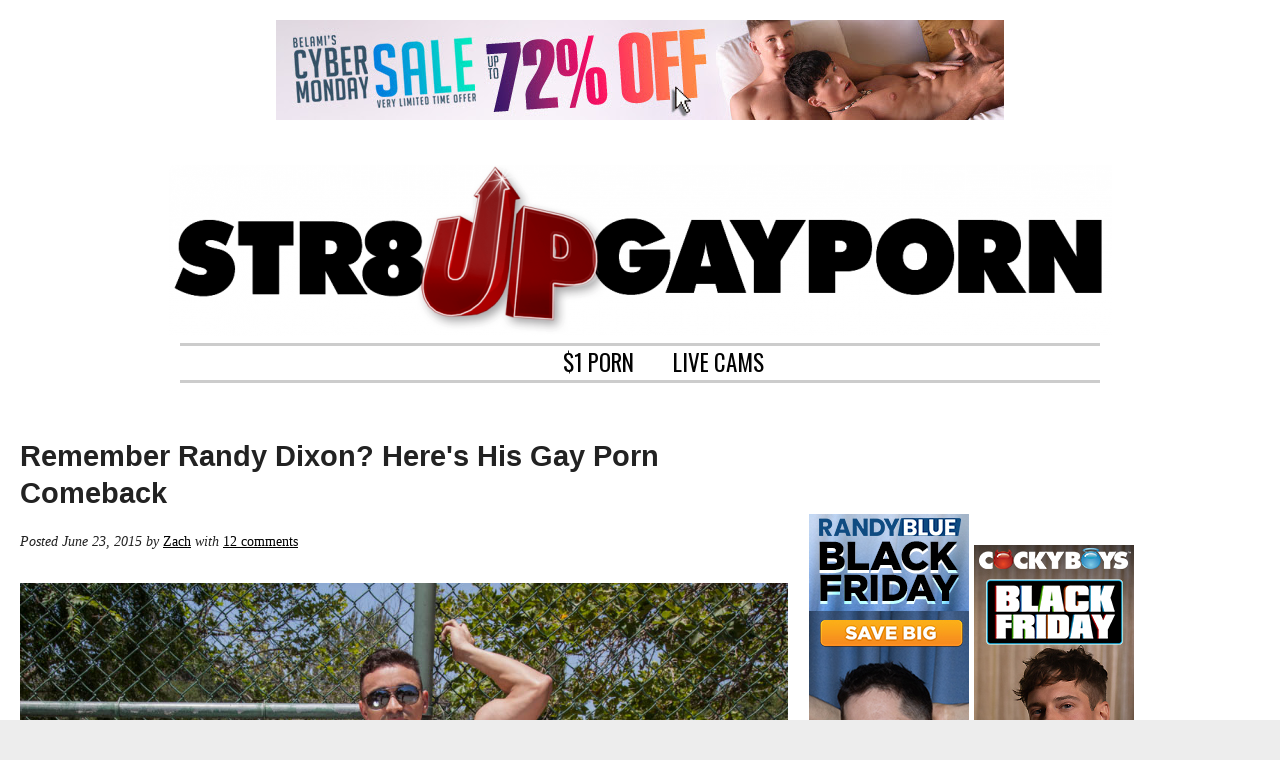

--- FILE ---
content_type: text/html; charset=UTF-8
request_url: https://str8upgayporn.com/randy-dixon-gay-porn-randy-blue/
body_size: 18007
content:
<!DOCTYPE HTML>
<html lang="en-US">
<head>
  
	<!--[if lt IE 9]>
	<script src="https://str8upgayporn.com/wp-content/themes/wp-drudge-v2/js/html5.js"></script>
	<![endif]-->

	<meta charset="UTF-8" >

	<meta name="viewport" content="width=device-width">

	<title>Remember Randy Dixon? Here&#8217;s His Gay Porn Comeback | STR8UPGAYPORN</title>

	<link rel="alternate" type="application/rss+xml" title="STR8UPGAYPORN Links RSS Feed" href="https://str8upgayporn.com/?feed=linkfeed" >

	<link rel="pingback" href="https://str8upgayporn.com/xmlrpc.php" >

	<meta name='robots' content='max-image-preview:large' />
	<style>img:is([sizes="auto" i], [sizes^="auto," i]) { contain-intrinsic-size: 3000px 1500px }</style>
	<link rel="alternate" type="application/rss+xml" title="STR8UPGAYPORN &raquo; Feed" href="https://str8upgayporn.com/feed/" />
<link rel="alternate" type="application/rss+xml" title="STR8UPGAYPORN &raquo; Comments Feed" href="https://str8upgayporn.com/comments/feed/" />
<link rel="alternate" type="application/rss+xml" title="STR8UPGAYPORN &raquo; Remember Randy Dixon? Here&#8217;s His Gay Porn Comeback Comments Feed" href="https://str8upgayporn.com/randy-dixon-gay-porn-randy-blue/feed/" />
<script type="text/javascript">
/* <![CDATA[ */
window._wpemojiSettings = {"baseUrl":"https:\/\/s.w.org\/images\/core\/emoji\/16.0.1\/72x72\/","ext":".png","svgUrl":"https:\/\/s.w.org\/images\/core\/emoji\/16.0.1\/svg\/","svgExt":".svg","source":{"concatemoji":"https:\/\/str8upgayporn.com\/wp-includes\/js\/wp-emoji-release.min.js?ver=6.8.3"}};
/*! This file is auto-generated */
!function(s,n){var o,i,e;function c(e){try{var t={supportTests:e,timestamp:(new Date).valueOf()};sessionStorage.setItem(o,JSON.stringify(t))}catch(e){}}function p(e,t,n){e.clearRect(0,0,e.canvas.width,e.canvas.height),e.fillText(t,0,0);var t=new Uint32Array(e.getImageData(0,0,e.canvas.width,e.canvas.height).data),a=(e.clearRect(0,0,e.canvas.width,e.canvas.height),e.fillText(n,0,0),new Uint32Array(e.getImageData(0,0,e.canvas.width,e.canvas.height).data));return t.every(function(e,t){return e===a[t]})}function u(e,t){e.clearRect(0,0,e.canvas.width,e.canvas.height),e.fillText(t,0,0);for(var n=e.getImageData(16,16,1,1),a=0;a<n.data.length;a++)if(0!==n.data[a])return!1;return!0}function f(e,t,n,a){switch(t){case"flag":return n(e,"\ud83c\udff3\ufe0f\u200d\u26a7\ufe0f","\ud83c\udff3\ufe0f\u200b\u26a7\ufe0f")?!1:!n(e,"\ud83c\udde8\ud83c\uddf6","\ud83c\udde8\u200b\ud83c\uddf6")&&!n(e,"\ud83c\udff4\udb40\udc67\udb40\udc62\udb40\udc65\udb40\udc6e\udb40\udc67\udb40\udc7f","\ud83c\udff4\u200b\udb40\udc67\u200b\udb40\udc62\u200b\udb40\udc65\u200b\udb40\udc6e\u200b\udb40\udc67\u200b\udb40\udc7f");case"emoji":return!a(e,"\ud83e\udedf")}return!1}function g(e,t,n,a){var r="undefined"!=typeof WorkerGlobalScope&&self instanceof WorkerGlobalScope?new OffscreenCanvas(300,150):s.createElement("canvas"),o=r.getContext("2d",{willReadFrequently:!0}),i=(o.textBaseline="top",o.font="600 32px Arial",{});return e.forEach(function(e){i[e]=t(o,e,n,a)}),i}function t(e){var t=s.createElement("script");t.src=e,t.defer=!0,s.head.appendChild(t)}"undefined"!=typeof Promise&&(o="wpEmojiSettingsSupports",i=["flag","emoji"],n.supports={everything:!0,everythingExceptFlag:!0},e=new Promise(function(e){s.addEventListener("DOMContentLoaded",e,{once:!0})}),new Promise(function(t){var n=function(){try{var e=JSON.parse(sessionStorage.getItem(o));if("object"==typeof e&&"number"==typeof e.timestamp&&(new Date).valueOf()<e.timestamp+604800&&"object"==typeof e.supportTests)return e.supportTests}catch(e){}return null}();if(!n){if("undefined"!=typeof Worker&&"undefined"!=typeof OffscreenCanvas&&"undefined"!=typeof URL&&URL.createObjectURL&&"undefined"!=typeof Blob)try{var e="postMessage("+g.toString()+"("+[JSON.stringify(i),f.toString(),p.toString(),u.toString()].join(",")+"));",a=new Blob([e],{type:"text/javascript"}),r=new Worker(URL.createObjectURL(a),{name:"wpTestEmojiSupports"});return void(r.onmessage=function(e){c(n=e.data),r.terminate(),t(n)})}catch(e){}c(n=g(i,f,p,u))}t(n)}).then(function(e){for(var t in e)n.supports[t]=e[t],n.supports.everything=n.supports.everything&&n.supports[t],"flag"!==t&&(n.supports.everythingExceptFlag=n.supports.everythingExceptFlag&&n.supports[t]);n.supports.everythingExceptFlag=n.supports.everythingExceptFlag&&!n.supports.flag,n.DOMReady=!1,n.readyCallback=function(){n.DOMReady=!0}}).then(function(){return e}).then(function(){var e;n.supports.everything||(n.readyCallback(),(e=n.source||{}).concatemoji?t(e.concatemoji):e.wpemoji&&e.twemoji&&(t(e.twemoji),t(e.wpemoji)))}))}((window,document),window._wpemojiSettings);
/* ]]> */
</script>
		
	<style id='wp-emoji-styles-inline-css' type='text/css'>

	img.wp-smiley, img.emoji {
		display: inline !important;
		border: none !important;
		box-shadow: none !important;
		height: 1em !important;
		width: 1em !important;
		margin: 0 0.07em !important;
		vertical-align: -0.1em !important;
		background: none !important;
		padding: 0 !important;
	}
</style>
<link rel='stylesheet' id='wp-block-library-css' href='https://str8upgayporn.com/wp-includes/css/dist/block-library/style.min.css?ver=6.8.3' type='text/css' media='all' />
<style id='classic-theme-styles-inline-css' type='text/css'>
/*! This file is auto-generated */
.wp-block-button__link{color:#fff;background-color:#32373c;border-radius:9999px;box-shadow:none;text-decoration:none;padding:calc(.667em + 2px) calc(1.333em + 2px);font-size:1.125em}.wp-block-file__button{background:#32373c;color:#fff;text-decoration:none}
</style>
<style id='global-styles-inline-css' type='text/css'>
:root{--wp--preset--aspect-ratio--square: 1;--wp--preset--aspect-ratio--4-3: 4/3;--wp--preset--aspect-ratio--3-4: 3/4;--wp--preset--aspect-ratio--3-2: 3/2;--wp--preset--aspect-ratio--2-3: 2/3;--wp--preset--aspect-ratio--16-9: 16/9;--wp--preset--aspect-ratio--9-16: 9/16;--wp--preset--color--black: #000000;--wp--preset--color--cyan-bluish-gray: #abb8c3;--wp--preset--color--white: #ffffff;--wp--preset--color--pale-pink: #f78da7;--wp--preset--color--vivid-red: #cf2e2e;--wp--preset--color--luminous-vivid-orange: #ff6900;--wp--preset--color--luminous-vivid-amber: #fcb900;--wp--preset--color--light-green-cyan: #7bdcb5;--wp--preset--color--vivid-green-cyan: #00d084;--wp--preset--color--pale-cyan-blue: #8ed1fc;--wp--preset--color--vivid-cyan-blue: #0693e3;--wp--preset--color--vivid-purple: #9b51e0;--wp--preset--gradient--vivid-cyan-blue-to-vivid-purple: linear-gradient(135deg,rgba(6,147,227,1) 0%,rgb(155,81,224) 100%);--wp--preset--gradient--light-green-cyan-to-vivid-green-cyan: linear-gradient(135deg,rgb(122,220,180) 0%,rgb(0,208,130) 100%);--wp--preset--gradient--luminous-vivid-amber-to-luminous-vivid-orange: linear-gradient(135deg,rgba(252,185,0,1) 0%,rgba(255,105,0,1) 100%);--wp--preset--gradient--luminous-vivid-orange-to-vivid-red: linear-gradient(135deg,rgba(255,105,0,1) 0%,rgb(207,46,46) 100%);--wp--preset--gradient--very-light-gray-to-cyan-bluish-gray: linear-gradient(135deg,rgb(238,238,238) 0%,rgb(169,184,195) 100%);--wp--preset--gradient--cool-to-warm-spectrum: linear-gradient(135deg,rgb(74,234,220) 0%,rgb(151,120,209) 20%,rgb(207,42,186) 40%,rgb(238,44,130) 60%,rgb(251,105,98) 80%,rgb(254,248,76) 100%);--wp--preset--gradient--blush-light-purple: linear-gradient(135deg,rgb(255,206,236) 0%,rgb(152,150,240) 100%);--wp--preset--gradient--blush-bordeaux: linear-gradient(135deg,rgb(254,205,165) 0%,rgb(254,45,45) 50%,rgb(107,0,62) 100%);--wp--preset--gradient--luminous-dusk: linear-gradient(135deg,rgb(255,203,112) 0%,rgb(199,81,192) 50%,rgb(65,88,208) 100%);--wp--preset--gradient--pale-ocean: linear-gradient(135deg,rgb(255,245,203) 0%,rgb(182,227,212) 50%,rgb(51,167,181) 100%);--wp--preset--gradient--electric-grass: linear-gradient(135deg,rgb(202,248,128) 0%,rgb(113,206,126) 100%);--wp--preset--gradient--midnight: linear-gradient(135deg,rgb(2,3,129) 0%,rgb(40,116,252) 100%);--wp--preset--font-size--small: 13px;--wp--preset--font-size--medium: 20px;--wp--preset--font-size--large: 36px;--wp--preset--font-size--x-large: 42px;--wp--preset--spacing--20: 0.44rem;--wp--preset--spacing--30: 0.67rem;--wp--preset--spacing--40: 1rem;--wp--preset--spacing--50: 1.5rem;--wp--preset--spacing--60: 2.25rem;--wp--preset--spacing--70: 3.38rem;--wp--preset--spacing--80: 5.06rem;--wp--preset--shadow--natural: 6px 6px 9px rgba(0, 0, 0, 0.2);--wp--preset--shadow--deep: 12px 12px 50px rgba(0, 0, 0, 0.4);--wp--preset--shadow--sharp: 6px 6px 0px rgba(0, 0, 0, 0.2);--wp--preset--shadow--outlined: 6px 6px 0px -3px rgba(255, 255, 255, 1), 6px 6px rgba(0, 0, 0, 1);--wp--preset--shadow--crisp: 6px 6px 0px rgba(0, 0, 0, 1);}:where(.is-layout-flex){gap: 0.5em;}:where(.is-layout-grid){gap: 0.5em;}body .is-layout-flex{display: flex;}.is-layout-flex{flex-wrap: wrap;align-items: center;}.is-layout-flex > :is(*, div){margin: 0;}body .is-layout-grid{display: grid;}.is-layout-grid > :is(*, div){margin: 0;}:where(.wp-block-columns.is-layout-flex){gap: 2em;}:where(.wp-block-columns.is-layout-grid){gap: 2em;}:where(.wp-block-post-template.is-layout-flex){gap: 1.25em;}:where(.wp-block-post-template.is-layout-grid){gap: 1.25em;}.has-black-color{color: var(--wp--preset--color--black) !important;}.has-cyan-bluish-gray-color{color: var(--wp--preset--color--cyan-bluish-gray) !important;}.has-white-color{color: var(--wp--preset--color--white) !important;}.has-pale-pink-color{color: var(--wp--preset--color--pale-pink) !important;}.has-vivid-red-color{color: var(--wp--preset--color--vivid-red) !important;}.has-luminous-vivid-orange-color{color: var(--wp--preset--color--luminous-vivid-orange) !important;}.has-luminous-vivid-amber-color{color: var(--wp--preset--color--luminous-vivid-amber) !important;}.has-light-green-cyan-color{color: var(--wp--preset--color--light-green-cyan) !important;}.has-vivid-green-cyan-color{color: var(--wp--preset--color--vivid-green-cyan) !important;}.has-pale-cyan-blue-color{color: var(--wp--preset--color--pale-cyan-blue) !important;}.has-vivid-cyan-blue-color{color: var(--wp--preset--color--vivid-cyan-blue) !important;}.has-vivid-purple-color{color: var(--wp--preset--color--vivid-purple) !important;}.has-black-background-color{background-color: var(--wp--preset--color--black) !important;}.has-cyan-bluish-gray-background-color{background-color: var(--wp--preset--color--cyan-bluish-gray) !important;}.has-white-background-color{background-color: var(--wp--preset--color--white) !important;}.has-pale-pink-background-color{background-color: var(--wp--preset--color--pale-pink) !important;}.has-vivid-red-background-color{background-color: var(--wp--preset--color--vivid-red) !important;}.has-luminous-vivid-orange-background-color{background-color: var(--wp--preset--color--luminous-vivid-orange) !important;}.has-luminous-vivid-amber-background-color{background-color: var(--wp--preset--color--luminous-vivid-amber) !important;}.has-light-green-cyan-background-color{background-color: var(--wp--preset--color--light-green-cyan) !important;}.has-vivid-green-cyan-background-color{background-color: var(--wp--preset--color--vivid-green-cyan) !important;}.has-pale-cyan-blue-background-color{background-color: var(--wp--preset--color--pale-cyan-blue) !important;}.has-vivid-cyan-blue-background-color{background-color: var(--wp--preset--color--vivid-cyan-blue) !important;}.has-vivid-purple-background-color{background-color: var(--wp--preset--color--vivid-purple) !important;}.has-black-border-color{border-color: var(--wp--preset--color--black) !important;}.has-cyan-bluish-gray-border-color{border-color: var(--wp--preset--color--cyan-bluish-gray) !important;}.has-white-border-color{border-color: var(--wp--preset--color--white) !important;}.has-pale-pink-border-color{border-color: var(--wp--preset--color--pale-pink) !important;}.has-vivid-red-border-color{border-color: var(--wp--preset--color--vivid-red) !important;}.has-luminous-vivid-orange-border-color{border-color: var(--wp--preset--color--luminous-vivid-orange) !important;}.has-luminous-vivid-amber-border-color{border-color: var(--wp--preset--color--luminous-vivid-amber) !important;}.has-light-green-cyan-border-color{border-color: var(--wp--preset--color--light-green-cyan) !important;}.has-vivid-green-cyan-border-color{border-color: var(--wp--preset--color--vivid-green-cyan) !important;}.has-pale-cyan-blue-border-color{border-color: var(--wp--preset--color--pale-cyan-blue) !important;}.has-vivid-cyan-blue-border-color{border-color: var(--wp--preset--color--vivid-cyan-blue) !important;}.has-vivid-purple-border-color{border-color: var(--wp--preset--color--vivid-purple) !important;}.has-vivid-cyan-blue-to-vivid-purple-gradient-background{background: var(--wp--preset--gradient--vivid-cyan-blue-to-vivid-purple) !important;}.has-light-green-cyan-to-vivid-green-cyan-gradient-background{background: var(--wp--preset--gradient--light-green-cyan-to-vivid-green-cyan) !important;}.has-luminous-vivid-amber-to-luminous-vivid-orange-gradient-background{background: var(--wp--preset--gradient--luminous-vivid-amber-to-luminous-vivid-orange) !important;}.has-luminous-vivid-orange-to-vivid-red-gradient-background{background: var(--wp--preset--gradient--luminous-vivid-orange-to-vivid-red) !important;}.has-very-light-gray-to-cyan-bluish-gray-gradient-background{background: var(--wp--preset--gradient--very-light-gray-to-cyan-bluish-gray) !important;}.has-cool-to-warm-spectrum-gradient-background{background: var(--wp--preset--gradient--cool-to-warm-spectrum) !important;}.has-blush-light-purple-gradient-background{background: var(--wp--preset--gradient--blush-light-purple) !important;}.has-blush-bordeaux-gradient-background{background: var(--wp--preset--gradient--blush-bordeaux) !important;}.has-luminous-dusk-gradient-background{background: var(--wp--preset--gradient--luminous-dusk) !important;}.has-pale-ocean-gradient-background{background: var(--wp--preset--gradient--pale-ocean) !important;}.has-electric-grass-gradient-background{background: var(--wp--preset--gradient--electric-grass) !important;}.has-midnight-gradient-background{background: var(--wp--preset--gradient--midnight) !important;}.has-small-font-size{font-size: var(--wp--preset--font-size--small) !important;}.has-medium-font-size{font-size: var(--wp--preset--font-size--medium) !important;}.has-large-font-size{font-size: var(--wp--preset--font-size--large) !important;}.has-x-large-font-size{font-size: var(--wp--preset--font-size--x-large) !important;}
:where(.wp-block-post-template.is-layout-flex){gap: 1.25em;}:where(.wp-block-post-template.is-layout-grid){gap: 1.25em;}
:where(.wp-block-columns.is-layout-flex){gap: 2em;}:where(.wp-block-columns.is-layout-grid){gap: 2em;}
:root :where(.wp-block-pullquote){font-size: 1.5em;line-height: 1.6;}
</style>
<link rel='stylesheet' id='fv_flowplayer-css' href='https://str8upgayporn.com/wp-content/plugins/fv-wordpress-flowplayer/css/flowplayer.css?ver=7.5.49.7212' type='text/css' media='all' />
<link rel='stylesheet' id='parent-style-css' href='https://str8upgayporn.com/wp-content/themes/wp-drudge-v2/style.css?ver=6.8.3' type='text/css' media='all' />
<link rel='stylesheet' id='child-style-css' href='https://str8upgayporn.com/wp-content/themes/wp-drudge-v2-child/style.css?ver=6.8.3' type='text/css' media='all' />
<link rel='stylesheet' id='main_css-css' href='https://str8upgayporn.com/?wpdrudge_css=css&#038;ver=2.3.3' type='text/css' media='all' />
<link rel='stylesheet' id='wp-pagenavi-css' href='https://str8upgayporn.com/wp-content/plugins/wp-pagenavi/pagenavi-css.css?ver=2.70' type='text/css' media='all' />
<link rel='stylesheet' id='wp-paginate-css' href='https://str8upgayporn.com/wp-content/plugins/wp-paginate/css/wp-paginate.css?ver=2.2.4' type='text/css' media='screen' />
<link rel='stylesheet' id='googleFonts-css' href='https://fonts.googleapis.com/css?family=Oswald&#038;ver=6.8.3' type='text/css' media='all' />
<script type="text/javascript" src="https://str8upgayporn.com/wp-includes/js/jquery/jquery.min.js?ver=3.7.1" id="jquery-core-js"></script>
<script type="text/javascript" src="https://str8upgayporn.com/wp-includes/js/jquery/jquery-migrate.min.js?ver=3.4.1" id="jquery-migrate-js"></script>
<script type="text/javascript" src="https://str8upgayporn.com/wp-content/themes/wp-drudge-v2-child/fixed-nav.js?ver=6.8.3" id="my_amazing_script-js"></script>
<link rel="https://api.w.org/" href="https://str8upgayporn.com/wp-json/" /><link rel="alternate" title="JSON" type="application/json" href="https://str8upgayporn.com/wp-json/wp/v2/posts/32275" /><link rel="EditURI" type="application/rsd+xml" title="RSD" href="https://str8upgayporn.com/xmlrpc.php?rsd" />
<link rel="canonical" href="https://str8upgayporn.com/randy-dixon-gay-porn-randy-blue/" />
<link rel='shortlink' href='https://str8upgayporn.com/?p=32275' />
<link rel="alternate" title="oEmbed (JSON)" type="application/json+oembed" href="https://str8upgayporn.com/wp-json/oembed/1.0/embed?url=https%3A%2F%2Fstr8upgayporn.com%2Frandy-dixon-gay-porn-randy-blue%2F" />
<link rel="alternate" title="oEmbed (XML)" type="text/xml+oembed" href="https://str8upgayporn.com/wp-json/oembed/1.0/embed?url=https%3A%2F%2Fstr8upgayporn.com%2Frandy-dixon-gay-porn-randy-blue%2F&#038;format=xml" />


<!-- WP-Drudge admin header code start -->
<!-- version 2.3.3 -->

<!-- / WP-Drudge header code -->


<!-- Dynamic Widgets by QURL loaded - http://www.dynamic-widgets.com //-->
<style type="text/css" id="custom-background-css">
body.custom-background { background-color: #ededed; }
</style>
	<link rel="icon" href="https://str8upgayporn.com/wp-content/uploads/2024/11/cropped-Screen-Shot-2024-11-27-at-10.28.01-AM-32x32.png" sizes="32x32" />
<link rel="icon" href="https://str8upgayporn.com/wp-content/uploads/2024/11/cropped-Screen-Shot-2024-11-27-at-10.28.01-AM-192x192.png" sizes="192x192" />
<link rel="apple-touch-icon" href="https://str8upgayporn.com/wp-content/uploads/2024/11/cropped-Screen-Shot-2024-11-27-at-10.28.01-AM-180x180.png" />
<meta name="msapplication-TileImage" content="https://str8upgayporn.com/wp-content/uploads/2024/11/cropped-Screen-Shot-2024-11-27-at-10.28.01-AM-270x270.png" />
		<style type="text/css" id="wp-custom-css">
			iframe[title="YouTube video player"],
iframe[width="640"] {
	width: 100%;
    aspect-ratio: 16 / 9;
    height: auto;
}		</style>
		      <style type="text/css">
    .flowplayer.skin-slim { background-color: #000000 !important; }
.flowplayer.skin-slim .fp-color, .flowplayer.skin-slim .fp-selected, .fp-playlist-external.skin-slim .fvp-progress { background-color: #bb0000 !important; }
.flowplayer.skin-slim .fp-color-fill .svg-color, .flowplayer.skin-slim .fp-color-fill svg.fvp-icon, .flowplayer.skin-slim .fp-color-fill { fill: #bb0000 !important; color: #bb0000 !important; }
.flowplayer.skin-slim .fp-controls, .fv-player-buttons a:active, .fv-player-buttons a { background-color: transparent !important; }
.flowplayer.skin-slim .fp-elapsed, .flowplayer.skin-slim .fp-duration { color: #ffffff !important; }
.flowplayer.skin-slim .fv-player-video-checker { color: #ffffff !important; }
.flowplayer.skin-slim .fp-bar span.chapter_passed{ background-color: #bb0000 !important; }
.fv-player-buttons a.current { background-color: #bb0000 !important; }
#content .flowplayer.skin-slim, .flowplayer.skin-slim { font-family: Tahoma, Geneva, sans-serif; }
.flowplayer.skin-slim .fp-dropdown li.active { background-color: #bb0000 !important }
.flowplayer.skin-youtuby { background-color: #000000 !important; }
.flowplayer.skin-youtuby .fp-color, .flowplayer.skin-youtuby .fp-selected, .fp-playlist-external.skin-youtuby .fvp-progress { background-color: #bb0000 !important; }
.flowplayer.skin-youtuby .fp-color-fill .svg-color, .flowplayer.skin-youtuby .fp-color-fill svg.fvp-icon, .flowplayer.skin-youtuby .fp-color-fill { fill: #bb0000 !important; color: #bb0000 !important; }
.flowplayer.skin-youtuby .fp-controls, .fv-player-buttons a:active, .fv-player-buttons a { background-color: rgba(0, 0, 0, 0.5) !important; }
.flowplayer.skin-youtuby .fp-elapsed, .flowplayer.skin-youtuby .fp-duration { color: #ffffff !important; }
.flowplayer.skin-youtuby .fv-player-video-checker { color: #ffffff !important; }
.flowplayer.skin-youtuby .fv-ab-loop { background-color: rgba(0, 0, 0, 0.5) !important; }
.flowplayer.skin-youtuby .fv_player_popup, .fvfp_admin_error_content {  background: rgba(0, 0, 0, 0.5); }
.flowplayer.skin-youtuby .fp-bar span.chapter_passed{ background-color: #bb0000 !important; }
.fv-player-buttons a.current { background-color: #bb0000 !important; }
#content .flowplayer.skin-youtuby, .flowplayer.skin-youtuby { font-family: Tahoma, Geneva, sans-serif; }
.flowplayer.skin-youtuby .fp-dropdown li.active { background-color: #bb0000 !important }
.flowplayer.skin-custom { margin: 0 auto 0em auto; display: block; }
.flowplayer.skin-custom.has-caption { margin: 0 auto; }
.flowplayer.skin-custom.fixed-controls, .entry-content .flowplayer.skin-custom.fixed-controls { margin-bottom: 2.4em; display: block; }
.flowplayer.skin-custom.has-abloop, .entry-content .flowplayer.skin-custom.has-abloop { margin-bottom: 2.4em; }
.flowplayer.skin-custom.fixed-controls.has-abloop, .entry-content .flowplayer.skin-custom.fixed-controls.has-abloop { margin-bottom: 2.4em; }
.flowplayer.skin-custom { background-color: #000000 !important; }
.flowplayer.skin-custom .fp-color, .flowplayer.skin-custom .fp-selected, .fp-playlist-external.skin-custom .fvp-progress { background-color: #00a7c8 !important; }
.flowplayer.skin-custom .fp-color-fill .svg-color, .flowplayer.skin-custom .fp-color-fill svg.fvp-icon, .flowplayer.skin-custom .fp-color-fill { fill: #00a7c8 !important; color: #00a7c8 !important; }
.flowplayer.skin-custom .fp-controls, .fv-player-buttons a:active, .fv-player-buttons a { background-color: rgba(51,51,51,1) !important; }
.flowplayer.skin-custom a.fp-play, .flowplayer.skin-custom a.fp-volumebtn, .flowplayer.skin-custom .fp-controls, .flowplayer.skin-custom .fv-ab-loop, .fv-player-buttons a:active, .fv-player-buttons a { color: #eeeeee !important; }
.flowplayer.skin-custom .fp-controls > .fv-fp-prevbtn:before, .flowplayer.skin-custom .fp-controls > .fv-fp-nextbtn:before { border-color: #eeeeee !important; }
.flowplayer.skin-custom .fvfp_admin_error, .flowplayer.skin-custom .fvfp_admin_error a, #content .flowplayer.skin-custom .fvfp_admin_error a { color: #eeeeee; }
.flowplayer.skin-custom svg.fvp-icon { fill: #eeeeee !important; }
.flowplayer.skin-custom .fp-volumeslider, .flowplayer.skin-custom .fp-buffer { background-color: #eeeeee !important; }
.flowplayer.skin-custom .fp-bar span.chapter_buffered{ background-color: #eeeeee !important; }
.flowplayer.skin-custom .fp-elapsed, .flowplayer.skin-custom .fp-duration { color: #eeeeee !important; }
.flowplayer.skin-custom .fv-player-video-checker { color: #eeeeee !important; }
.flowplayer.skin-custom .fv-ab-loop { background-color: rgba(51,51,51,1) !important; }
.flowplayer.skin-custom .fv_player_popup, .fvfp_admin_error_content {  background: rgba(51,51,51,1); }
.flowplayer.skin-custom .fp-bar span.chapter_passed{ background-color: #00a7c8 !important; }
.fv-player-buttons a.current { background-color: #00a7c8 !important; }
#content .flowplayer.skin-custom, .flowplayer.skin-custom { font-family: Tahoma, Geneva, sans-serif; }
.flowplayer.skin-custom .fp-dropdown li.active { background-color: #00a7c8 !important }
      
    .wpfp_custom_background { display: none; position: absolute; background-position: center center; background-repeat: no-repeat; background-size: contain; width: 100%; height: 100%; z-index: 1 }  
    .wpfp_custom_popup { position: absolute; top: 10%; z-index: 20; text-align: center; width: 100%; color: #fff; }
    .wpfp_custom_popup h1, .wpfp_custom_popup h2, .wpfp_custom_popup h3, .wpfp_custom_popup h4 { color: #fff; }
    .is-finished .wpfp_custom_background { display: block; }  
    
    .wpfp_custom_ad { position: absolute; bottom: 10%; z-index: 2; width: 100%; }
.wpfp_custom_ad_content { background: white; margin: 0 auto; position: relative }    .wpfp_custom_ad { color: #888888; z-index: 20 !important; }
    .wpfp_custom_ad a { color: #ff3333 }
    
    .fp-playlist-external > a > span { background-color:#808080; }
        .fp-playlist-external > a.is-active > span { border-color:#bb0000; }
    .fp-playlist-external.fv-playlist-design-2014 a.is-active,.fp-playlist-external.fv-playlist-design-2014 a.is-active h4,.fp-playlist-external.fp-playlist-only-captions a.is-active,.fp-playlist-external.fv-playlist-design-2014 a.is-active h4, .fp-playlist-external.fp-playlist-only-captions a.is-active h4 { color:#bb0000; }
    .fp-playlist-vertical { background-color:#808080; }
    .flowplayer .fp-player .fp-captions p { font-size: 16px; }    .flowplayer .fp-player .fp-captions p { font-family: inherit; }    .flowplayer .fp-logo { bottom: 30px; left: 15px }      
    .flowplayer .fp-player .fp-captions p { background-color: rgba(0,0,0,0.50) }
  
    
    .flowplayer .fp-player.is-sticky { max-width: 380px }
    @media screen and ( max-width: 480px ) {
      .flowplayer .fp-player.is-sticky { max-width: 100% }
    }

              </style>  
    
</head>

<body class="wp-singular post-template-default single single-post postid-32275 single-format-standard custom-background wp-theme-wp-drudge-v2 wp-child-theme-wp-drudge-v2-child spacing-medium">



<div id="wrapper">

	
	<div class="banner-container site-top-ad"><a href="https://nats.belamionline.com/track/MjA5MTE5LjIuMS4xLjAuMC4wLjAuMA" target="_blank"><img width="728" height="100" src="https://str8upgayporn.com/wp-content/uploads/2013/11/unnamed-7.jpg" class="attachment-full size-full wp-post-image" alt="" decoding="async" fetchpriority="high" srcset="https://str8upgayporn.com/wp-content/uploads/2013/11/unnamed-7.jpg 728w, https://str8upgayporn.com/wp-content/uploads/2013/11/unnamed-7-300x41.jpg 300w" sizes="(max-width: 728px) 100vw, 728px" /></a></div>
	
	<div id="header" class="cf">

		
		
		<p><a id="logo-or-name" href="https://str8upgayporn.com"><img src="https://str8upgayporn.com/wp-content/uploads/2017/02/str8up-logo1-e1488319444686.png" alt="STR8UPGAYPORN"></a></p>

		
		<ul id="menu-topmenu" class="header-nav"><li id="menu-item-142550" class="menu-item menu-item-type-taxonomy menu-item-object-category menu-item-has-children menu-item-142550"><a target="_blank" href="https://str8upgayporn.com/category/gay-porn-studios/"></a>
<ul class="sub-menu">
	<li id="menu-item-160105" class="menu-item menu-item-type-custom menu-item-object-custom menu-item-160105"><a href="https://landing.mennetwork.com/?ats=eyJhIjo3NzQ5NiwiYyI6NDExNjUxNjcsIm4iOjIyLCJzIjo1NDIsImUiOjkwOTQsInAiOjJ9">Men.com</a></li>
	<li id="menu-item-160099" class="menu-item menu-item-type-custom menu-item-object-custom menu-item-160099"><a href="https://join.timtales.com/track/MjAwMDAwMDA2LjEuMS4xLjAuMC4wLjAuMA">TimTales</a></li>
	<li id="menu-item-160107" class="menu-item menu-item-type-custom menu-item-object-custom menu-item-160107"><a href="https://landing.seancodynetwork.com/?ats=eyJhIjo3NzQ5NiwiYyI6NDExNjUxNjcsIm4iOjI3LCJzIjo1MzgsImUiOjkwOTYsInAiOjJ9">Sean Cody</a></li>
	<li id="menu-item-160108" class="menu-item menu-item-type-custom menu-item-object-custom menu-item-160108"><a href="https://join.cockyboys.com/track/NDAwMDcxNi4xLjEuMS4wLjAuMC4wLjA">Cocky Boys</a></li>
	<li id="menu-item-160106" class="menu-item menu-item-type-custom menu-item-object-custom menu-item-160106"><a href="https://landing.voyr.com/?ats=eyJhIjo3NzQ5NiwiYyI6NDExNjUxNjcsIm4iOjEzNiwicyI6NzAwLCJlIjoxMDc0NSwicCI6MTF9">VOYR</a></li>
	<li id="menu-item-160109" class="menu-item menu-item-type-custom menu-item-object-custom menu-item-160109"><a href="https://nats.belamionline.com/track/MjA5MTE5LjIuMS4xLjAuMC4wLjAuMA">BelAmi</a></li>
	<li id="menu-item-160110" class="menu-item menu-item-type-custom menu-item-object-custom menu-item-160110"><a href="https://signup.randyblue.com/track/NDAwMDcxNi4xLjIuMi4wLjAuMC4wLjA">RandyBlue</a></li>
	<li id="menu-item-160111" class="menu-item menu-item-type-custom menu-item-object-custom menu-item-160111"><a href="https://join.guysinsweatpants.com/track/str8upgayporn.10051.21.34.0.0.0.0.0">GuysInSweatpants</a></li>
	<li id="menu-item-160112" class="menu-item menu-item-type-custom menu-item-object-custom menu-item-160112"><a href="https://www.nakedsword.com/?nats=MTA1NTcyLjIuMS4xLjAuMC4wLjAuMA">NakedSword Originals</a></li>
	<li id="menu-item-160113" class="menu-item menu-item-type-custom menu-item-object-custom menu-item-160113"><a href="https://nats.kinkyangels.com/track/MjA5MTE5LjIuMy4zLjAuMC4wLjAuMA">Freshmen</a></li>
</ul>
</li>
<li id="menu-item-21282" class="menu-item menu-item-type-custom menu-item-object-custom menu-item-21282"><a target="_blank" href="https://landing.seancodynetwork.com/?ats=eyJhIjo3NzQ5NiwiYyI6NDExNjUxNjcsIm4iOjI3LCJzIjo1MzgsImUiOjkwOTYsInAiOjJ9">$1 PORN</a></li>
<li id="menu-item-84461" class="menu-item menu-item-type-custom menu-item-object-custom menu-item-84461"><a target="_blank" href="https://www.flirt4free.com/live/guys/?mp_code=abwfu">LIVE CAMS</a></li>
</ul>	</div>

	<div id="main-content" class="cf">

		
		<script>
  (function(i,s,o,g,r,a,m){i['GoogleAnalyticsObject']=r;i[r]=i[r]||function(){
  (i[r].q=i[r].q||[]).push(arguments)},i[r].l=1*new Date();a=s.createElement(o),
  m=s.getElementsByTagName(o)[0];a.async=1;a.src=g;m.parentNode.insertBefore(a,m)
  })(window,document,'script','//www.google-analytics.com/analytics.js','ga');

  ga('create', 'UA-48254803-1', 'str8upgayporn.com');
  ga('send', 'pageview');
</script>

	<div id="content-wrap">
    
    			
		        <div id="single-col">
        				
					  
								
					<div id="post-32275" class="post-32275 post type-post status-publish format-standard has-post-thumbnail hentry category-new-releases">
						<h1 class="the-title">
						  Remember Randy Dixon? Here's His Gay Porn Comeback						</h1>
						
												
						<div class="the-content cf">
						
												<p class="the-meta">Posted June 23, 2015  by <a href="https://str8upgayporn.com/author/zach/" title="Posts by Zach" rel="author">Zach</a> with <a href="#the-comments">12 comments</a></p>
												
						  
						
						<p><a href="http://click.randyblue.com/hit.php?s=1&amp;p=1&amp;w=104495&amp;t=0&amp;c=0&amp;u=http://www.randyblue.com/video/brendan-phillips-sucks-the-cum-out-of-gay-porn-star-randy-dixon/2843" target="_blank"><img loading="lazy" decoding="async" class="aligncenter size-full wp-image-32279" src="https://str8upgayporn.com/wp-content/uploads/2015/06/N0000037_edited.jpg" alt="N0000037_edited" width="1024" height="768" srcset="https://str8upgayporn.com/wp-content/uploads/2015/06/N0000037_edited.jpg 1024w, https://str8upgayporn.com/wp-content/uploads/2015/06/N0000037_edited-300x225.jpg 300w" sizes="auto, (max-width: 1024px) 100vw, 1024px" /></a>Last month, gay porn star Randy Dixon was the subject of a &#8220;<a href="https://str8upgayporn.com/randy-dixon-gay-porn-star/" target="_blank"><span style="color: #3366ff;">gay porn before and after&#8221; post</span></a>. He&#8217;s been away for about two years, but today marks his gay porn comeback, and it&#8217;s with <a href="http://click.randyblue.com/hit.php?s=1&amp;p=1&amp;w=104495&amp;t=0&amp;c=0&amp;u=http://www.randyblue.com/video/brendan-phillips-sucks-the-cum-out-of-gay-porn-star-randy-dixon/2843" target="_blank"><span style="color: #3366ff;">Randy Blue</span></a>.</p>
<p>Randy Dixon before, after, and today at <a href="http://click.randyblue.com/hit.php?s=1&amp;p=1&amp;w=104495&amp;t=0&amp;c=0&amp;u=http://www.randyblue.com/video/brendan-phillips-sucks-the-cum-out-of-gay-porn-star-randy-dixon/2843" target="_blank"><span style="color: #3366ff;">Randy Blue</span></a>:</p>
<p><a href="http://click.randyblue.com/hit.php?s=1&amp;p=1&amp;w=104495&amp;t=0&amp;c=0&amp;u=http://www.randyblue.com/video/brendan-phillips-sucks-the-cum-out-of-gay-porn-star-randy-dixon/2843" target="_blank"><img loading="lazy" decoding="async" class="aligncenter size-full wp-image-32278" src="https://str8upgayporn.com/wp-content/uploads/2015/06/randy-dixon.png" alt="randy dixon" width="1250" height="686" srcset="https://str8upgayporn.com/wp-content/uploads/2015/06/randy-dixon.png 1250w, https://str8upgayporn.com/wp-content/uploads/2015/06/randy-dixon-300x164.png 300w, https://str8upgayporn.com/wp-content/uploads/2015/06/randy-dixon-1024x561.png 1024w" sizes="auto, (max-width: 1250px) 100vw, 1250px" /></a>The Randy Blue promo copy (read below) says that &#8220;Randy Dixon loves to bottom.&#8221; Let&#8217;s hope that happens soon, because look at his ass:</p>
<p><a href="http://click.randyblue.com/hit.php?s=1&amp;p=1&amp;w=104495&amp;t=0&amp;c=0&amp;u=http://www.randyblue.com/video/brendan-phillips-sucks-the-cum-out-of-gay-porn-star-randy-dixon/2843" target="_blank"><img loading="lazy" decoding="async" class="aligncenter size-full wp-image-32276" src="https://str8upgayporn.com/wp-content/uploads/2015/06/DSC02252_edited.jpg" alt="DSC02252_edited" width="750" height="1000" srcset="https://str8upgayporn.com/wp-content/uploads/2015/06/DSC02252_edited.jpg 750w, https://str8upgayporn.com/wp-content/uploads/2015/06/DSC02252_edited-225x300.jpg 225w" sizes="auto, (max-width: 750px) 100vw, 750px" /></a><a href="http://click.randyblue.com/hit.php?s=1&amp;p=1&amp;w=104495&amp;t=0&amp;c=0&amp;u=http://www.randyblue.com/video/brendan-phillips-sucks-the-cum-out-of-gay-porn-star-randy-dixon/2843" target="_blank"><img loading="lazy" decoding="async" class="aligncenter size-full wp-image-32281" src="https://str8upgayporn.com/wp-content/uploads/2015/06/DSC02250_edited.jpg" alt="DSC02250_edited" width="1024" height="768" srcset="https://str8upgayporn.com/wp-content/uploads/2015/06/DSC02250_edited.jpg 1024w, https://str8upgayporn.com/wp-content/uploads/2015/06/DSC02250_edited-300x225.jpg 300w" sizes="auto, (max-width: 1024px) 100vw, 1024px" /></a>Randy Blue:</p>
<blockquote><p>[Randy] also loves to bottom as much as top, and was eager to show off his ass. He lifted his butt into the air and stuck a finger inside. He got himself so worked up that had to cum. Be sure to watch Randy Dixon feed his load to his upcoming scene partner, Brendan Phillips.								             										</p></blockquote>
<p>The duo should be out later this week. Here&#8217;s the solo/oral trailer (watch full scene <a href="http://click.randyblue.com/hit.php?s=1&amp;p=1&amp;w=104495&amp;t=0&amp;c=0&amp;u=http://www.randyblue.com/video/brendan-phillips-sucks-the-cum-out-of-gay-porn-star-randy-dixon/2843" target="_blank"><span style="color: #3366ff;">here</span></a>):</p>
<p><object width="500" height="355"><param name="movie" value="http://flash.blueloot.com/embedplayer.swf?vid=video/2843&#038;lk=http%3A//click.randyblue.com/hit.php%3Fs%3D1%26p%3D1%26w%3D104495%26t%3D0%26c%3D0%26u%3Dhttp%3A//www.randyblue.com/video/brendan-phillips-sucks-the-cum-out-of-gay-porn-star-randy-dixon/2843"></param><embed src="http://flash.blueloot.com/embedplayer.swf?vid=video/2843&#038;lk=http%3A//click.randyblue.com/hit.php%3Fs%3D1%26p%3D1%26w%3D104495%26t%3D0%26c%3D0%26u%3Dhttp%3A//www.randyblue.com/video/brendan-phillips-sucks-the-cum-out-of-gay-porn-star-randy-dixon/2843" type="application/x-shockwave-flash" width="500" height="355"></embed></object></p>
<p>[<a href="http://click.randyblue.com/hit.php?s=1&amp;p=1&amp;w=104495&amp;t=0&amp;c=0&amp;u=http://www.randyblue.com/video/brendan-phillips-sucks-the-cum-out-of-gay-porn-star-randy-dixon/2843" target="_blank"><span style="color: #3366ff;">Randy Blue: Randy Dixon Feeds Brendan Phillips His Load</span></a>]</p>
<p>&nbsp;</p>
</p>
						<div class="wp_link_page_nav">
												</div>
						
														
						</div>     
							 
						<div id="the-comments">
							
<div id="disqus_thread"></div>
					
						</div>       
					</div>
							
				<p class="home-link"><a href="https://str8upgayporn.com">&laquo; STR8UPGAYPORN home</a></p>
							
		</div>
		
		        <div id="sidebar-col" class="link-col single">
            <div class="widget-box" id="drudge-column-ads-5">
		<div class="wpd-advertisement"><div class="banner-container widget4-ad"><a href="https://signup.randyblue.com/track/NDAwMDcxNi4xLjIuMi4wLjAuMC4wLjA" target="_blank"><img width="160" height="600" src="https://str8upgayporn.com/wp-content/uploads/2013/11/160x600-2-2.jpg" class="attachment-full size-full wp-post-image" alt="" decoding="async" loading="lazy" srcset="https://str8upgayporn.com/wp-content/uploads/2013/11/160x600-2-2.jpg 160w, https://str8upgayporn.com/wp-content/uploads/2013/11/160x600-2-2-80x300.jpg 80w" sizes="auto, (max-width: 160px) 100vw, 160px" /></a></div>
		</div></div><div class="widget-box" id="drudge-column-ads-4">
		<div class="wpd-advertisement"><div class="banner-container widget1-ad"><a href="https://join.cockyboys.com/track/NDAwMDcxNi4xLjEuMS4wLjAuMC4wLjA" target="_blank"><img width="160" height="600" src="https://str8upgayporn.com/wp-content/uploads/2013/11/160x600b-bf.jpg" class="attachment-full size-full wp-post-image" alt="" decoding="async" loading="lazy" srcset="https://str8upgayporn.com/wp-content/uploads/2013/11/160x600b-bf.jpg 160w, https://str8upgayporn.com/wp-content/uploads/2013/11/160x600b-bf-80x300.jpg 80w" sizes="auto, (max-width: 160px) 100vw, 160px" /></a></div>
		</div></div><div class="widget-box" id="drudge-column-ads-6">
		<div class="wpd-advertisement"><div class="banner-container widget5-ad"><a href="https://nats.kinkyangels.com/track/MjA5MTE5LjIuMy4zLjAuMC4wLjAuMA" target="_blank"><img width="160" height="600" src="https://str8upgayporn.com/wp-content/uploads/2013/11/160x600-GIF.gif" class="attachment-full size-full wp-post-image" alt="" decoding="async" loading="lazy" /></a></div>
		</div></div><div class="widget-box" id="drudge-column-ads-7">
		<div class="wpd-advertisement"><div class="banner-container widget6-ad"><a href="https://join.timtales.com/track/MjAwMDAwMDA2LjEuMS4xLjAuMC4wLjAuMA " target="_blank"><img width="160" height="600" src="https://str8upgayporn.com/wp-content/uploads/2013/11/tt-1-1.jpg" class="attachment-full size-full wp-post-image" alt="" decoding="async" loading="lazy" srcset="https://str8upgayporn.com/wp-content/uploads/2013/11/tt-1-1.jpg 160w, https://str8upgayporn.com/wp-content/uploads/2013/11/tt-1-1-80x300.jpg 80w" sizes="auto, (max-width: 160px) 100vw, 160px" /></a></div>
		</div></div><div class="widget-box" id="drudge-column-ads-8">
		<div class="wpd-advertisement"><div class="banner-container widget7-ad"><a href="https://landing.mennetwork.com/?ats=eyJhIjo3NzQ5NiwiYyI6NDExNjUxNjcsIm4iOjIyLCJzIjo1NDIsImUiOjkwOTQsInAiOjJ9" target="_blank"><img width="160" height="600" src="https://str8upgayporn.com/wp-content/uploads/2014/06/men432-1.jpg" class="attachment-full size-full wp-post-image" alt="" decoding="async" loading="lazy" srcset="https://str8upgayporn.com/wp-content/uploads/2014/06/men432-1.jpg 160w, https://str8upgayporn.com/wp-content/uploads/2014/06/men432-1-80x300.jpg 80w" sizes="auto, (max-width: 160px) 100vw, 160px" /></a></div>
		</div></div><div class="widget-box" id="drudge-column-ads-9">
		<div class="wpd-advertisement"><div class="banner-container widget8-ad"><a href="https://landing.voyr.com/?ats=eyJhIjo3NzQ5NiwiYyI6NDExNjUxNjcsIm4iOjEzNiwicyI6NzAwLCJlIjoxMDc0NSwicCI6MTF9" target="_blank"><img width="160" height="600" src="https://str8upgayporn.com/wp-content/uploads/2014/06/voyr1.jpg" class="attachment-full size-full wp-post-image" alt="" decoding="async" loading="lazy" srcset="https://str8upgayporn.com/wp-content/uploads/2014/06/voyr1.jpg 160w, https://str8upgayporn.com/wp-content/uploads/2014/06/voyr1-80x300.jpg 80w" sizes="auto, (max-width: 160px) 100vw, 160px" /></a></div>
		</div></div><div class="widget-box" id="drudge-column-ads-10">
		<div class="wpd-advertisement"><div class="banner-container widget9-ad"><a href="https://www.corbinfisher.com/tour/#a_aid=str8up" target="_blank"><img width="160" height="600" src="https://str8upgayporn.com/wp-content/uploads/2014/08/cf21.jpg" class="attachment-full size-full wp-post-image" alt="" decoding="async" loading="lazy" srcset="https://str8upgayporn.com/wp-content/uploads/2014/08/cf21.jpg 160w, https://str8upgayporn.com/wp-content/uploads/2014/08/cf21-80x300.jpg 80w" sizes="auto, (max-width: 160px) 100vw, 160px" /></a></div>
		</div></div><div class="widget-box" id="drudge-column-ads-18">
		<div class="wpd-advertisement"><div class="banner-container widget10-ad"><a href="https://nats.belamionline.com/track/MjA5MTE5LjIuMS4xLjAuMC4wLjAuMA" target="_blank"><img width="160" height="600" src="https://str8upgayporn.com/wp-content/uploads/2013/11/160x600-8.jpg" class="attachment-full size-full wp-post-image" alt="" decoding="async" loading="lazy" srcset="https://str8upgayporn.com/wp-content/uploads/2013/11/160x600-8.jpg 160w, https://str8upgayporn.com/wp-content/uploads/2013/11/160x600-8-80x300.jpg 80w" sizes="auto, (max-width: 160px) 100vw, 160px" /></a></div>
		</div></div>        </div>
		<div class="clear"></div>
        		
 </div>


	<div class="banner-container footer-ad"><a href="https://landing.seancodynetwork.com/?ats=eyJhIjo3NzQ5NiwiYyI6NDExNjUxNjcsIm4iOjI3LCJzIjo1MzgsImUiOjkwOTYsInAiOjJ9" target="_blank"><img width="720" height="201" src="https://str8upgayporn.com/wp-content/uploads/2013/11/scc124.gif" class="attachment-full size-full wp-post-image" alt="" decoding="async" loading="lazy" /></a></div>  
	</div> <!-- end #main-content -->
	
    <div id="footer">  
			
				
				
	</div>
    
</div>

<script type="speculationrules">
{"prefetch":[{"source":"document","where":{"and":[{"href_matches":"\/*"},{"not":{"href_matches":["\/wp-*.php","\/wp-admin\/*","\/wp-content\/uploads\/*","\/wp-content\/*","\/wp-content\/plugins\/*","\/wp-content\/themes\/wp-drudge-v2-child\/*","\/wp-content\/themes\/wp-drudge-v2\/*","\/*\\?(.+)"]}},{"not":{"selector_matches":"a[rel~=\"nofollow\"]"}},{"not":{"selector_matches":".no-prefetch, .no-prefetch a"}}]},"eagerness":"conservative"}]}
</script>
<!-- TEST1234 -->

<style>
    
    #hide {
        display: none;
    }

    #newsletterPopup {
        background: rgba(255,255,255,0.8);
        position: fixed;
        left: 0;
        top: 0;
        width: 100%;
        height: 100%;
        z-index: 9999;
        display: flex;
        flex-flow: column nowrap;
        justify-content: center;
        align-items: center;
    }
    
    .page-id-178371 #newsletterPopup,
    .page-id-178370 #newsletterPopup {
        display: none !important;
    }
    
    #newsletterPopup #container {
        width: 400px;
        background: #fff;
        max-width: 80%;
        display: flex;
        flex-flow: column nowrap;
        justify-content: center;
        align-items: center;
        padding: 30px 20px 50px;
        border: 6px solid #a30806;
        -o-box-shadow: 3px 3px 12px rgba(0,0,0,0.5);
        -moz-box-shadow: 3px 3px 12px rgba(0,0,0,0.5);
        -webkit-box-shadow: 3px 3px 12px rgba(0,0,0,0.5);
        box-shadow: 3px 3px 12px rgba(0,0,0,0.5);
        position: relative;
		text-align: center;
    }
    
    #newsletterPopup h2 {
        font-size: 2.9em;
        text-transform: uppercase;
        text-align: center;
        line-height: 1em;
        font-family: 'Oswald', sans-serif;
    }
    
    a#close {
        font-size: 2em;
        position: absolute;
        top: -6%;
        right: -6%;
        background: #fff;
        border: 4px solid #000;
        padding: 5px 10px;
        display: block;
        -o-border-radius: 50px;
        -moz-border-radius: 50px;
        -webkit-border-radius: 50px;
        border-radius: 50px;
        font-weight: 800;
        cursor: pointer;
    }
	
	form#previewForm {
		width: auto;
		padding: 0;
		overflow: visible;
		margin: 0 auto;
		text-align: center;
	}
    
    a#close:hover {
        color: #a30806;
        border-color: #a30806;
    }
    
    #newsletterPopup #container img {
        width: 95%;
        margin: 20px auto -5px;
		display: block;
    }
    
    #newsletterPopup #container p {
        text-align: center;
        font-size: 18px;
        margin: 20px 30px -10px;
        line-height: 26px;
        font-family: 'Oswald', sans-serif;
    }
    
    #newsletterPopup #container p:nth-child(4) {
        margin-bottom: 10px;
        font-weight: 800;
        text-transform: uppercase;
    }
    
    #wp_email_capture {
        width: 75%;
		margin: 0 auto;
    }
    
    #newsletterPopup label {
        font-size: 18px;
    }
    
    #newsletterPopup input[type="email"] {
        font-size: 16px;
        padding: 10px;
        margin-bottom: -10px;
        width: 100%;
        box-sizing: border-box;
        border: 1px solid #848484;
        -o-border-radius: 4px;
        -moz-border-radius: 4px;
        -webkit-border-radius: 4px;
        border-radius: 4px;
    }
    
    #newsletterPopup form input[type="submit"] {
        border: 0;
        padding: 10px 30px;
        font-size: 18px;
        text-transform: uppercase;
        color: #fff;
        background: #a30806;
        margin: 20px auto 0;
        display: block;
        -o-transition: all .2s ease-in-out;
        -moz-transition: all .2s ease-in-out;
        -ms-transition: all .2s ease-in-out;
        -webkit-transition: all .2s ease-in-out;
        transition: all .2s ease-in-out;
        -o-border-radius: 3px;
        -moz-border-radius: 3px;
        -webkit-border-radius: 3px;
        border-radius: 3px;
        width: 100%;
    }
    
    #newsletterPopup form input[type="submit"]:hover {
        transform: scale(1.1);
    }
    
    #newsletterPopup .wp-email-capture-error {
        margin: -20px 0px 10px -10px;
        width: 100%;
        padding: 10px;
    }

</style>

<div id="hide" style="display: none;">

<div id="newsletterPopup">
    
    <div id="container">
                        
        <a id="close">&#10005;</a>
        
        <h2>Become an insider</h2>
        
        <p>Exclusive studio offers, breaking gay news &amp; more... ALL FREE!</p>
        
        <p>Sign up below:</p>

        <style type="text/css">
        .ErrorMessageArea { padding: 10px 0 10px 10px; color: Red; font-family: Times New Roman, Arial, Sans-Serif; font-size: large; }
        .formContainer { margin: 0 auto !important; width: 480px !important; }
        form { display: block; overflow: auto; margin-left:0; padding: 0 12px 5px 0; }
        #gridContainer { overflow:auto; }
        #FormFieldsTable label { width: 10em;position:relative;top:-3px;}
        label.error { white-space:nowrap; display:block; color: red; padding-left: .5em; vertical-align: top; padding: 20px 2px 0}
        .submit { margin-left: 12em; }
        .ui-datepicker-trigger { margin-left: 4px;}
        .MailingListSection { margin-left:13px; margin-top:5px; text-align:left; padding:8px 1px 1px 0; }
        .MailingListSection div { padding: 0 0 0 7px; }
        .MailingListHeader { margin-bottom:5px; }
        .LanguageDropdown { width: 480px !important; margin: 0 auto !important; height: 30px;}
        .LanguageDropdownList { float:right; }
        .MailingListSection > .SignupFormPreview { overflow: hidden; text-overflow: ellipsis; } 
        .SignupFormPreview select { max-width: 204px; } 
        .otherMargin {margin-left:10px}
        .pnlMargin { margin-left:3px}
    </style>
    <link href="https://media.campaigner.com/csb/styles/jqueryui/themes/redmond/jquery-ui-1.8.2.css" rel="stylesheet" type="text/css">
        <script src="https://media.campaigner.com/csb/scripts/thirdparty/jquery-latest.min.js" type="text/javascript"></script>
		<script src="https://media.campaigner.com/csb/scripts/thirdparty/jquery.validate.js" type="text/javascript"></script>
        <script src="https://media.campaigner.com/csb/scripts/thirdparty/jquery-ui-latest.min.js" type="text/javascript"></script>
    
    
    <script type="text/javascript">
        $(document).ready(function () {
            
            $("#previewForm").validate({
                errorPlacement: function (error, element) {
                    if (element.next(".ui-datepicker-trigger").length > 0)
                        error.insertAfter(element.next(".ui-datepicker-trigger"));
                    else
                        error.insertAfter(element);
                },
                rules:
                {
                    confirmEmail: { equalTo: "#10731872" },
                    confirmMobilePhone: { equalTo: "#" },

                },
                messages:
                {
                    confirmEmail: "Email addresses do not match.",
                    confirmMobilePhone: "Mobile numbers do not match.",
                }
            })

            //Localize validation message
            $.validator.messages.email = "Please enter a valid email address";
            $.validator.messages.required = "This field is required";
            $.validator.messages.date = "Please enter a valid date.";
            $.validator.messages.number = "Please enter a valid number.";
            
            $(".datepicker").datepicker({ showOn: 'button', buttonImage: 'https://secure.campaigner.com/CSB/images/Toolbar/newAppointment.gif', buttonImageOnly: true, dateFormat: 'yy-mm-dd', constrainInput: true, changeMonth: true, changeYear: true, yearRange: "1900:+10", onSelect: function (dateText, inst) { inst.input.trigger("focus"); } });
            var dateFormat = "yyyy-mm-dd";
            $(".datepicker").attr("title", dateFormat).attr("format", dateFormat);

            // Force the calender to stay hidden till it's being invoked through the calendar icon
            $(".ui-helper-clearfix").css("display", "none");
        });




    function setCheckBox(control)
    {
        var txtBox = $(control);
        // Get the accompanying checkbox for the Other textfield
        var chk = $(txtBox.closest('input').prev().find('[type=checkbox]'))

        // Check the Other checkbox when adding text
        if (!chk.attr('checked'))
        {
            chk.prop('checked', true);
        }
        // Clear the checkbox if textbox is empty
        if(txtBox.val() === "")
        {
            chk.prop('checked', false);
        }

    }


    </script>
    <link href="https://media.campaigner.com/csb/app_themes/lightning/combobox.campformcombo.css" type="text/css" rel="stylesheet"><link href="https://media.campaigner.com/csb/app_themes/lightning/common/fonticons.css" type="text/css" rel="stylesheet"></head>
    <form name="previewForm" method="post" action="https://secure.campaigner.com/CSB/Public/ProcessHostedForm.aspx" id="previewForm" enctype="multipart/form-data" target="_blank" novalidate="novalidate">


<script type="text/javascript">
//<![cdata[
var theForm = document.forms['previewForm'];
if (!theForm) {
    theForm = document.previewForm;
}
function __doPostBack(eventTarget, eventArgument) {
    if (!theForm.onsubmit || (theForm.onsubmit() != false)) {
        theForm.__EVENTTARGET.value = eventTarget;
        theForm.__EVENTARGUMENT.value = eventArgument;
        theForm.submit();
    }
}
//]]>
</script>




<style type="text/css">
.radgrid {  color:black; font-family:Arial; font-size:12px; font-weight:normal; text-decoration:none; font-style:Bold; margin-left:25px;; }
.SignupFormPreview { padding: 10px 0 0 10px; font-size:12px; color:black; font-family:Arial; font-weight:normal; text-align:Left; font-style:Bold; text-decoration:none; }
.btnStyle{background-color:#77738E; color:white; }
#PopupMasterContentArea{ width:380px; }
</style>
		
		<div id="wp_email_capture">

			<input type="hidden" name="__VIEWSTATEGENERATOR" id="__VIEWSTATEGENERATOR" value="5523BD75">

			<input name="10731872FF" type="email" maxlength="4000" id="10731872FF" class="required" contactattributeid="10731872" placeholder="Your email address">

			<input type="submit" name="SubmitButton" value="Sign Up" id="SubmitButton">
			
			<input type="hidden" name="FormInfo" id="FormInfo" value="a343b59d-dcb7-4c5d-b6b8-3470d288ccbd">
        <input type="hidden" name="AccId" id="AccId" value="gndl">
			
		</div>

		<img src="https://str8upgayporn.com/wp-content/uploads/2024/07/str8upinsider.jpg" alt="Str8Up Insider">

		<a class="closeNewsletter" href="javascript:;" style="margin-top: 20px; display: block;">I don't want to subscribe right now... maybe later!</a>
		
	</form>
        
    </div>
     
 </div>
    
</div>

<script>
    
    jQuery(document).ready(function($) {
        
        if (Cookies.get('newsletter') != 'close') {
        
            $('#hide').delay(5000).fadeIn(400);
            
        }
        
        $('.closeNewsletter, #close').click(function() {
            
            $("#hide").fadeOut(400);
            Cookies.set('newsletter', 'close', { expires: 7, path: '/' })
            
        })
        
        $("#newsletterPopup input[type='submit']").click(function() {
            
            Cookies.set('newsletter', 'close', { expires: 7, path: '/' })
            
        })
        
        $('br').css('display','none');
        
        $('label.wp-email-capture-name, input.wp-email-capture-name, label.wp-email-capture-email').css('display','none');
        
        $('input#wp-email-capture-email-widget').attr('placeholder','Your email address');
        
        $('.wp-email-capture-submit').attr('value','Sign Up');
		
		//remove any div which has class "ui-datepicker-div" that got generated since the jQuery will re-generate these the next time around.
    document.addEventListener("DOMContentLoaded", function () {
        var element = document.getElementById('ui-datepicker-div');
        if (typeof (element) != 'undefined' && element != null) {
            document.getElementById("ui-datepicker-div").remove();
        }
    });
        
    });

</script>

<!-- WP-Drudge admin footer code start -->

<!-- / WP-Drudge footer code -->

	<link rel='stylesheet' id='fv_player_lightbox-css' href='https://str8upgayporn.com/wp-content/plugins/fv-wordpress-flowplayer/css/fancybox.css?ver=7.5.49.7212' type='text/css' media='all' />
<script type="text/javascript" id="disqus_count-js-extra">
/* <![CDATA[ */
var countVars = {"disqusShortname":"httpstr8upgayporncom"};
/* ]]> */
</script>
<script type="text/javascript" src="https://str8upgayporn.com/wp-content/plugins/disqus-comment-system/public/js/comment_count.js?ver=3.1.3" id="disqus_count-js"></script>
<script type="text/javascript" id="disqus_embed-js-extra">
/* <![CDATA[ */
var embedVars = {"disqusConfig":{"integration":"wordpress 3.1.3 6.8.3"},"disqusIdentifier":"32275 https:\/\/str8upgayporn.com\/?p=32275","disqusShortname":"httpstr8upgayporncom","disqusTitle":"Remember Randy Dixon? Here\u2019s His Gay Porn Comeback","disqusUrl":"https:\/\/str8upgayporn.com\/randy-dixon-gay-porn-randy-blue\/","postId":"32275"};
/* ]]> */
</script>
<script type="text/javascript" src="https://str8upgayporn.com/wp-content/plugins/disqus-comment-system/public/js/comment_embed.js?ver=3.1.3" id="disqus_embed-js"></script>
<script type="text/javascript" src="https://str8upgayporn.com/wp-includes/js/comment-reply.min.js?ver=6.8.3" id="comment-reply-js" async="async" data-wp-strategy="async"></script>
<script type="text/javascript" src="https://str8upgayporn.com/wp-includes/js/jquery/ui/core.min.js?ver=1.13.3" id="jquery-ui-core-js"></script>
<script type="text/javascript" src="https://str8upgayporn.com/wp-includes/js/jquery/ui/tabs.min.js?ver=1.13.3" id="jquery-ui-tabs-js"></script>
<script type="text/javascript" id="flowplayer-js-extra">
/* <![CDATA[ */
var fv_flowplayer_conf = {"fv_fullscreen":"1","swf":"\/\/str8upgayporn.com\/wp-content\/plugins\/fv-wordpress-flowplayer\/flowplayer\/flowplayer.swf?ver=7.5.49.7212","swfHls":"\/\/str8upgayporn.com\/wp-content\/plugins\/fv-wordpress-flowplayer\/flowplayer\/flowplayerhls.swf?ver=7.5.49.7212","speeds":[0.25,0.5,0.75,1,1.25,1.5,1.75,2],"video_hash_links":"1","safety_resize":"1","volume":"1","default_volume":"1","mobile_landscape_fullscreen":"1","sticky_video":"","sticky_place":"right-bottom","sticky_min_width":"1020","script_hls_js":"https:\/\/str8upgayporn.com\/wp-content\/plugins\/fv-wordpress-flowplayer\/flowplayer\/hls.min.js?ver=1.4.10","script_dash_js":"https:\/\/str8upgayporn.com\/wp-content\/plugins\/fv-wordpress-flowplayer\/flowplayer\/flowplayer.dashjs.min.js?ver=7.5.49.7212-3.2.2-mod","chromecast":"","fv_chromecast":{"applicationId":"908E271B"},"hlsjs":{"startLevel":-1,"fragLoadingMaxRetry":3,"levelLoadingMaxRetry":3,"capLevelToPlayerSize":true},"fv_stats":{"url":"https:\/\/str8upgayporn.com\/wp-content\/plugins\/fv-wordpress-flowplayer\/controller\/track.php","blog_id":1,"user_id":0},"youtube":"1"};
var fv_player = {"ajaxurl":"https:\/\/str8upgayporn.com\/wp-admin\/admin-ajax.php"};
var fv_flowplayer_translations = {"0":"","1":"Video loading aborted","2":"Network error","3":"Video not properly encoded","4":"Video file not found","5":"Unsupported video","6":"Skin not found","7":"SWF file not found","8":"Subtitles not found","9":"Invalid RTMP URL","10":"Unsupported video format.","11":"Click to watch the video","12":"[This post contains video, click to play]","video_expired":"<h2>Video file expired.<br \/>Please reload the page and play it again.<\/h2>","unsupported_format":"<h2>Unsupported video format.<br \/>Please use a Flash compatible device.<\/h2>","mobile_browser_detected_1":"Mobile browser detected, serving low bandwidth video.","mobile_browser_detected_2":"Click here for full quality","live_stream_failed":"<h2>Live stream load failed.<\/h2><h3>Please try again later, perhaps the stream is currently offline.<\/h3>","live_stream_failed_2":"<h2>Live stream load failed.<\/h2><h3>Please try again later, perhaps the stream is currently offline.<\/h3>","what_is_wrong":"Please tell us what is wrong :","full_sentence":"Please give us more information (a full sentence) so we can help you better","error_JSON":"Admin: Error parsing JSON","no_support_IE9":"Admin: Video checker doesn't support IE 9.","check_failed":"Admin: Check failed.","playlist_current":"Now Playing","playlist_item_no":"Item %d.","playlist_play_all":"Play All","playlist_play_all_button":"All","playlist_replay_all":"Replay Playlist","playlist_replay_video":"Repeat Track","playlist_shuffle":"Shuffle Playlist","video_issues":"Video Issues","video_reload":"Video loading has stalled, click to reload","link_copied":"Video Link Copied to Clipboard","live_stream_starting":"<h2>Live stream scheduled<\/h2><p>Starting in <span>%d<\/span>.<\/p>","live_stream_retry":"<h2>We are sorry, currently no live stream available.<\/h2><p>Retrying in <span>%d<\/span> ...<\/p>","live_stream_continue":"<h2>It appears the stream went down.<\/h2><p>Retrying in <span>%d<\/span> ...<\/p>","embed_copied":"Embed Code Copied to Clipboard","error_copy_clipboard":"Error copying text into clipboard!","subtitles_disabled":"Subtitles disabled","subtitles_switched":"Subtitles switched to ","warning_iphone_subs":"This video has subtitles, that are not supported on your device.","warning_unstable_android":"You are using an old Android device. If you experience issues with the video please use <a href=\"https:\/\/play.google.com\/store\/apps\/details?id=org.mozilla.firefox\">Firefox<\/a>.","warning_samsungbrowser":"You are using the Samsung Browser which is an older and buggy version of Google Chrome. If you experience issues with the video please use <a href=\"https:\/\/www.mozilla.org\/en-US\/firefox\/new\/\">Firefox<\/a> or other modern browser.","warning_old_safari":"You are using an old Safari browser. If you experience issues with the video please use <a href=\"https:\/\/www.mozilla.org\/en-US\/firefox\/new\/\">Firefox<\/a> or other modern browser.","warning_old_chrome":"You are using an old Chrome browser. Please make sure you use the latest version.","warning_old_firefox":"You are using an old Firefox browser. Please make sure you use the latest version.","warning_old_ie":"You are using a deprecated browser. If you experience issues with the video please use <a href=\"https:\/\/www.mozilla.org\/en-US\/firefox\/new\/\">Firefox<\/a> or other modern browser.","quality":"Quality","closed_captions":"Closed Captions","no_subtitles":"No subtitles","speed":"Speed","duration_1_day":"%s day","duration_n_days":"%s days","duration_1_hour":"%s hour","duration_n_hours":"%s hours","duration_1_minute":"%s min","duration_n_minutes":"%s mins","duration_1_second":"%s second","duration_n_seconds":"%s seconds","and":" and ","chrome_extension_disable_html5_autoplay":"It appears you are using the Disable HTML5 Autoplay Chrome extension, disable it to play videos","click_to_unmute":"Click to unmute","audio_button":"AUD","audio_menu":"Audio","iphone_swipe_up_location_bar":"To enjoy fullscreen swipe up to hide location bar.","invalid_youtube":"Invalid Youtube video ID.","redirection":"Admin note:\n\nThis player is set to redirect to a URL at the end of the video:\n\n%url%\n\nWould you like to be redirected?\n\nThis note only shows to logged in Administrators and Editors for security reasons, other users are redirected without any popup or confirmation.","video_loaded":"Video loaded, click to play."};
var fv_flowplayer_playlists = [];
/* ]]> */
</script>
<script type="text/javascript" src="https://str8upgayporn.com/wp-content/plugins/fv-wordpress-flowplayer/flowplayer/modules/flowplayer.min.js?ver=7.2.12.4" id="flowplayer-js"></script>
<script type="text/javascript" src="https://str8upgayporn.com/wp-content/plugins/fv-wordpress-flowplayer/flowplayer/fv-player.min.js?ver=7.5.49.7212" id="fv-player-js"></script>
<script type="text/javascript" src="https://str8upgayporn.com/wp-content/plugins/fv-wordpress-flowplayer/flowplayer/hls.min.js?ver=1.4.10" id="flowplayer-hlsjs-js"></script>
<script type="text/javascript" src="https://str8upgayporn.com/wp-content/plugins/fv-wordpress-flowplayer/flowplayer/flowplayer.dashjs.min.js?ver=7.5.49.7212-3.2.2-mod" id="flowplayer-dash-js"></script>
<script type="text/javascript" src="https://str8upgayporn.com/wp-content/plugins/fv-wordpress-flowplayer/flowplayer/fv-player-youtube.min.js?ver=7.5.49.7212" id="fv-player-youtube-js"></script>
<script type="text/javascript" id="fv_player_lightbox-js-extra">
/* <![CDATA[ */
var fv_player_lightbox = {"lightbox_images":""};
/* ]]> */
</script>
<script type="text/javascript" src="https://str8upgayporn.com/wp-content/plugins/fv-wordpress-flowplayer/js/fancybox.js?ver=7.5.49.7212" id="fv_player_lightbox-js"></script>
<svg style="position: absolute; width: 0; height: 0; overflow: hidden;" class="fvp-icon" xmlns="https://www.w3.org/2000/svg">
  <defs>
<g id="fvp-playlist">
	<path class="svg-color" d="M4.972,44.723C2.984,42.668,2,40.282,2,37.543v-35.9h14.36v31.792h37.345V18.057l24.629,22.574 
		L53.704,63.19V47.813H12.26C9.388,47.813,6.95,46.778,4.972,44.723z"/>
</g>
<g id="fvp-playlist-play">
	<rect class="svg-color" x="23.586" y="3.15" width="61.164" height="10.187"/>
	<rect class="svg-color" x="23.586" y="43.934" width="61.164" height="10.186"/>
	<rect class="svg-color" x="43.158" y="23.544" width="41.592" height="10.184"/>
	<polygon class="svg-color" points="2.5,9.351 2.5,47.919 33.858,28.698 	"/>
</g>
<g id="fvp-replay-list">
	<path class="svg-color" d="M48.928,50.465h27.599l-1.523,26.074l-8.122-8.305c-3.784,3.645-8.062,6.352-12.861,8.121
		c-4.784,1.769-9.63,2.646-14.553,2.646c-4.907,0-9.737-0.938-14.46-2.83c-4.722-1.893-8.984-4.724-12.752-8.506
		c-3.277-3.278-5.8-6.847-7.569-10.677c-1.753-3.847-2.892-7.846-3.4-12.015l9.646-0.369c1,6.291,3.768,11.722,8.307,16.245
		c2.784,2.783,5.922,4.891,9.46,6.338c3.523,1.446,7.123,2.169,10.769,2.169c3.661,0,7.245-0.662,10.783-1.985
		c3.523-1.322,6.739-3.308,9.63-5.952L48.928,50.465z M4.87,3.961l8.137,8.307c3.907-3.646,8.215-6.353,12.953-8.122
		C30.683,2.377,35.498,1.5,40.421,1.5c4.906,0,9.723,0.938,14.459,2.831c4.725,1.893,8.97,4.738,12.754,8.507
		c3.277,3.154,5.8,6.692,7.568,10.583c1.755,3.908,2.954,7.938,3.586,12.107l-9.831,0.184c-1-6.168-3.785-11.522-8.323-16.06
		c-2.769-2.77-5.921-4.893-9.444-6.338s-7.124-2.169-10.769-2.169c-3.661,0-7.245,0.662-10.784,1.985
		c-3.522,1.322-6.738,3.307-9.645,5.953L30.96,29.851L3.362,30.036L4.87,3.961z"/>
</g>
<g id="fvp-replay-track">
	<path class="svg-color" d="M35.069,1.699c4.643,0,9.001,0.852,13.09,2.568c4.082,1.703,7.651,4.042,10.686,7.015
		c3.034,2.987,5.468,6.475,7.285,10.502c1.825,4.015,2.791,8.286,2.906,12.8h10.131l-15.18,17.113L48.774,34.585H60.73
		c-0.115-3.433-0.858-6.637-2.251-9.624c-1.386-3.001-3.251-5.596-5.582-7.813c-2.332-2.217-5.028-3.96-8.083-5.231
		s-6.306-1.906-9.746-1.906c-3.555,0-6.86,0.662-9.915,1.987c-3.055,1.325-5.751,3.163-8.083,5.488
		c-2.332,2.325-4.164,5.028-5.501,8.137c-1.332,3.095-1.994,6.42-1.994,9.962c0,3.541,0.662,6.84,1.994,9.881
		c1.325,3.055,3.149,5.73,5.481,8.056c2.325,2.325,5.008,4.149,8.049,5.488c3.048,1.324,6.339,1.986,9.887,1.986
		c5.751,0,10.793-1.662,15.112-4.987l5.812,6.312c-2.879,2.217-6.089,3.987-9.631,5.325c-3.548,1.325-7.305,1.987-11.293,1.987
		c-4.649,0-9.029-0.879-13.125-2.649s-7.684-4.19-10.766-7.285c-3.075-3.096-5.488-6.719-7.225-10.854
		C2.135,44.696,1.27,40.303,1.27,35.667c0-4.744,0.878-9.165,2.649-13.247c1.764-4.095,4.197-7.677,7.292-10.773
		c3.089-3.095,6.677-5.528,10.766-7.299C26.066,2.591,30.426,1.699,35.069,1.699z"/>
</g>
<g id="fvp-shuffle">
	<path class="svg-color" d="M60.216,22.676c-2.176,0-4.198,0.417-6.064,1.24c-1.858,0.835-3.624,1.973-5.28,3.427
		c-1.656,1.455-3.263,3.137-4.818,5.046c-1.557,1.923-3.105,3.908-4.661,5.982c-1.764,2.39-3.629,4.742-5.596,7.07
		c-1.967,2.34-4.142,4.489-6.526,6.45c-2.384,1.973-5.002,3.554-7.848,4.743c-2.852,1.188-6.09,1.782-9.713,1.782H1.626V47.542
		h8.082c2.277,0,4.351-0.405,6.216-1.24c1.866-0.835,3.624-1.974,5.28-3.415c1.657-1.454,3.263-3.136,4.819-5.059
		c1.556-1.91,3.111-3.908,4.667-5.982c1.758-2.378,3.624-4.769,5.59-7.146c1.967-2.39,4.123-4.527,6.45-6.45
		c2.333-1.922,4.921-3.465,7.772-4.667c2.846-1.188,6.083-1.783,9.713-1.783h2.795V2.478l16.322,13.988L63.011,30.442v-7.766H60.216
		z M22.608,29.518c-1.765-1.872-3.68-3.339-5.754-4.426c-2.074-1.088-4.452-1.631-7.146-1.631H1.626v-10.89h8.082
		c4.244,0,7.949,0.809,11.111,2.415c3.162,1.607,6.033,3.605,8.625,5.982c-0.936,1.037-1.79,2.075-2.567,3.111
		c-0.772,1.037-1.581,2.011-2.41,2.947c-0.31,0.518-0.62,0.961-0.929,1.328C23.228,28.709,22.918,29.101,22.608,29.518z
		 M63.011,40.547l16.322,13.987L63.011,68.523v-9.321h-2.795c-4.351,0-8.132-0.859-11.345-2.566
		c-3.213-1.708-6.166-3.858-8.859-6.451c1.037-1.239,2.023-2.454,2.953-3.655c0.93-1.188,1.809-2.353,2.644-3.491
		c0.202-0.201,0.386-0.442,0.544-0.695c0.151-0.265,0.335-0.543,0.544-0.859c1.967,2.074,4.04,3.73,6.216,4.97
		c2.176,1.24,4.61,1.872,7.304,1.872h2.795V40.547z"/>
</g>
<g id="fvp-nopicture"><title id="fvp-hidepic">Hide picture</title>
	<path class="svg-color" fill-rule="evenodd" clip-rule="evenodd" d="M84.069,8.698c-1.358-1.945-19.374-7.091-39.067-7.091
	c-19.51,0-36.575,5.161-38.318,7.091S1.671,22.833,1.671,39.893c0,17.241,2.881,29.125,5.013,31.285s18.989,7.215,38.59,7.215
	c19.602,0,36.903-5.125,38.794-7.215s4.696-14.089,4.696-31.238C88.766,22.786,85.428,10.644,84.069,8.698z M67.653,58.217
	l-4.216,4.22l-18.219-18.22L27.001,62.436l-4.217-4.219L41.003,40L22.784,21.781l4.217-4.217l18.218,18.218l18.219-18.218
	l4.216,4.217L49.437,40L67.653,58.217z"/>
</g>
  </defs>
</svg>
<svg style="position: absolute; width: 0; height: 0; overflow: hidden;" class="fvp-icon" xmlns="https://www.w3.org/2000/svg">
  <g id="fvp-rewind">
    <path d="M22.7 10.9c0 1.7-0.4 3.3-1.1 4.8 -0.7 1.5-1.8 2.8-3.2 3.8 -0.4 0.3-1.3-0.9-0.9-1.2 1.2-0.9 2.1-2 2.7-3.3 0.7-1.3 1-2.7 1-4.1 0-2.6-0.9-4.7-2.7-6.5 -1.8-1.8-4-2.7-6.5-2.7 -2.5 0-4.7 0.9-6.5 2.7 -1.8 1.8-2.7 4-2.7 6.5 0 2.4 0.8 4.5 2.5 6.3 1.7 1.8 3.7 2.7 6.1 2.9l-1.2-2c-0.2-0.3 0.9-1 1.1-0.7l2.3 3.7c0.2 0.3 0 0.6-0.2 0.7L9.5 23.8c-0.3 0.2-0.9-0.9-0.5-1.2l2.1-1.1c-2.7-0.2-5-1.4-6.9-3.4 -1.9-2-2.8-4.5-2.8-7.2 0-3 1.1-5.5 3.1-7.6C6.5 1.2 9 0.2 12 0.2c3 0 5.5 1.1 7.6 3.1C21.7 5.4 22.7 7.9 22.7 10.9z" /><path d="M8.1 15.1c-0.1 0-0.1 0-0.1-0.1V8C8 7.7 7.8 7.9 7.7 7.9L6.8 8.3C6.8 8.4 6.7 8.3 6.7 8.2L6.3 7.3C6.2 7.2 6.3 7.1 6.4 7.1l2.7-1.2c0.1 0 0.4 0 0.4 0.3v8.8c0 0.1 0 0.1-0.1 0.1H8.1z" /><path d="M17.7 10.6c0 2.9-1.3 4.7-3.5 4.7 -2.2 0-3.5-1.8-3.5-4.7s1.3-4.7 3.5-4.7C16.4 5.9 17.7 7.7 17.7 10.6zM12.3 10.6c0 2.1 0.7 3.4 2 3.4 1.3 0 2-1.2 2-3.4 0-2.1-0.7-3.4-2-3.4C13 7.2 12.3 8.5 12.3 10.6z" />
  </g>
</svg>
<svg style="position: absolute; width: 0; height: 0; overflow: hidden;" class="fvp-icon" xmlns="https://www.w3.org/2000/svg">
  <g id="fvp-forward">
    <path d="M22.7 10.9c0 1.7-0.4 3.3-1.1 4.8 -0.7 1.5-1.8 2.8-3.2 3.8 -0.4 0.3-1.3-0.9-0.9-1.2 1.2-0.9 2.1-2 2.7-3.3 0.7-1.3 1-2.7 1-4.1 0-2.6-0.9-4.7-2.7-6.5 -1.8-1.8-4-2.7-6.5-2.7 -2.5 0-4.7 0.9-6.5 2.7 -1.8 1.8-2.7 4-2.7 6.5 0 2.4 0.8 4.5 2.5 6.3 1.7 1.8 3.7 2.7 6.1 2.9l-1.2-2c-0.2-0.3 0.9-1 1.1-0.7l2.3 3.7c0.2 0.3 0 0.6-0.2 0.7L9.5 23.8c-0.3 0.2-0.9-0.9-0.5-1.2l2.1-1.1c-2.7-0.2-5-1.4-6.9-3.4 -1.9-2-2.8-4.5-2.8-7.2 0-3 1.1-5.5 3.1-7.6C6.5 1.2 9 0.2 12 0.2c3 0 5.5 1.1 7.6 3.1C21.7 5.4 22.7 7.9 22.7 10.9z" transform="scale(-1,1) translate(-24,0)" /><path d="M8.1 15.1c-0.1 0-0.1 0-0.1-0.1V8C8 7.7 7.8 7.9 7.7 7.9L6.8 8.3C6.8 8.4 6.7 8.3 6.7 8.2L6.3 7.3C6.2 7.2 6.3 7.1 6.4 7.1l2.7-1.2c0.1 0 0.4 0 0.4 0.3v8.8c0 0.1 0 0.1-0.1 0.1H8.1z" /><path d="M17.7 10.6c0 2.9-1.3 4.7-3.5 4.7 -2.2 0-3.5-1.8-3.5-4.7s1.3-4.7 3.5-4.7C16.4 5.9 17.7 7.7 17.7 10.6zM12.3 10.6c0 2.1 0.7 3.4 2 3.4 1.3 0 2-1.2 2-3.4 0-2.1-0.7-3.4-2-3.4C13 7.2 12.3 8.5 12.3 10.6z" />
  </g>
</svg>
  
	
<script defer src="https://static.cloudflareinsights.com/beacon.min.js/vcd15cbe7772f49c399c6a5babf22c1241717689176015" integrity="sha512-ZpsOmlRQV6y907TI0dKBHq9Md29nnaEIPlkf84rnaERnq6zvWvPUqr2ft8M1aS28oN72PdrCzSjY4U6VaAw1EQ==" data-cf-beacon='{"version":"2024.11.0","token":"1e73b17fb80d4890b3054d27f82e24d2","r":1,"server_timing":{"name":{"cfCacheStatus":true,"cfEdge":true,"cfExtPri":true,"cfL4":true,"cfOrigin":true,"cfSpeedBrain":true},"location_startswith":null}}' crossorigin="anonymous"></script>
</body>
</html>


--- FILE ---
content_type: text/html; charset=utf-8
request_url: https://disqus.com/embed/comments/?base=default&f=httpstr8upgayporncom&t_i=32275%20https%3A%2F%2Fstr8upgayporn.com%2F%3Fp%3D32275&t_u=https%3A%2F%2Fstr8upgayporn.com%2Frandy-dixon-gay-porn-randy-blue%2F&t_e=Remember%20Randy%20Dixon%3F%20Here%E2%80%99s%20His%20Gay%20Porn%20Comeback&t_d=Remember%20Randy%20Dixon%3F%20Here%E2%80%99s%20His%20Gay%20Porn%20Comeback%20%7C%20STR8UPGAYPORN&t_t=Remember%20Randy%20Dixon%3F%20Here%E2%80%99s%20His%20Gay%20Porn%20Comeback&s_o=default
body_size: 3306
content:
<!DOCTYPE html>

<html lang="en" dir="ltr" class="not-supported type-">

<head>
    <title>Disqus Comments</title>

    
    <meta name="viewport" content="width=device-width, initial-scale=1, maximum-scale=1, user-scalable=no">
    <meta http-equiv="X-UA-Compatible" content="IE=edge"/>

    <style>
        .alert--warning {
            border-radius: 3px;
            padding: 10px 15px;
            margin-bottom: 10px;
            background-color: #FFE070;
            color: #A47703;
        }

        .alert--warning a,
        .alert--warning a:hover,
        .alert--warning strong {
            color: #A47703;
            font-weight: bold;
        }

        .alert--error p,
        .alert--warning p {
            margin-top: 5px;
            margin-bottom: 5px;
        }
        
        </style>
    
    <style>
        
        html, body {
            overflow-y: auto;
            height: 100%;
        }
        

        #error {
            display: none;
        }

        .clearfix:after {
            content: "";
            display: block;
            height: 0;
            clear: both;
            visibility: hidden;
        }

        
    </style>

</head>
<body>
    

    
    <div id="error" class="alert--error">
        <p>We were unable to load Disqus. If you are a moderator please see our <a href="https://docs.disqus.com/help/83/"> troubleshooting guide</a>. </p>
    </div>

    
    <script type="text/json" id="disqus-forumData">{"session":{"canModerate":false,"audienceSyncVerified":false,"canReply":true,"mustVerify":false,"recaptchaPublicKey":"6LfHFZceAAAAAIuuLSZamKv3WEAGGTgqB_E7G7f3","mustVerifyEmail":false},"forum":{"aetBannerConfirmation":null,"founder":"45826898","twitterName":null,"commentsLinkOne":"1 Comment","guidelines":null,"disableDisqusBrandingOnPolls":false,"commentsLinkZero":"0 Comments","disableDisqusBranding":false,"id":"httpstr8upgayporncom","createdAt":"2013-11-19T22:38:37.292505","category":"Entertainment","aetBannerEnabled":false,"aetBannerTitle":null,"raw_guidelines":null,"initialCommentCount":null,"votingType":0,"daysUnapproveNewUsers":null,"installCompleted":true,"moderatorBadgeText":"","commentPolicyText":null,"aetEnabled":false,"channel":null,"sort":4,"description":null,"organizationHasBadges":false,"newPolicy":true,"raw_description":null,"customFont":null,"language":"en","adsReviewStatus":2,"commentsPlaceholderTextEmpty":null,"daysAlive":0,"forumCategory":{"date_added":"2016-01-28T01:54:31","id":4,"name":"Entertainment"},"linkColor":null,"colorScheme":"auto","pk":"2675296","commentsPlaceholderTextPopulated":null,"permissions":{},"commentPolicyLink":null,"aetBannerDescription":null,"favicon":{"permalink":"https://disqus.com/api/forums/favicons/httpstr8upgayporncom.jpg","cache":"//a.disquscdn.com/1762526835/images/favicon-default.png"},"name":"Str8UpGayPorn","commentsLinkMultiple":"{num} Comments","settings":{"threadRatingsEnabled":false,"adsDRNativeEnabled":false,"behindClickEnabled":false,"disable3rdPartyTrackers":true,"adsVideoEnabled":false,"adsProductVideoEnabled":false,"adsPositionBottomEnabled":false,"ssoRequired":false,"contextualAiPollsEnabled":false,"unapproveLinks":true,"adsPositionRecommendationsEnabled":true,"adsEnabled":false,"adsProductLinksThumbnailsEnabled":false,"hasCustomAvatar":false,"organicDiscoveryEnabled":true,"adsProductDisplayEnabled":false,"adsProductLinksEnabled":false,"audienceSyncEnabled":false,"threadReactionsEnabled":false,"linkAffiliationEnabled":false,"adsPositionAiPollsEnabled":false,"disableSocialShare":false,"adsPositionTopEnabled":false,"adsProductStoriesEnabled":false,"sidebarEnabled":false,"adultContent":true,"allowAnonVotes":false,"gifPickerEnabled":true,"mustVerify":true,"badgesEnabled":false,"mustVerifyEmail":true,"allowAnonPost":false,"unapproveNewUsersEnabled":false,"mediaembedEnabled":true,"aiPollsEnabled":false,"userIdentityDisabled":false,"adsPositionPollEnabled":false,"discoveryLocked":false,"validateAllPosts":false,"adsSettingsLocked":false,"isVIP":false,"adsPositionInthreadEnabled":false},"organizationId":2305796,"typeface":"auto","url":"https://str8upgayporn.com/","daysThreadAlive":0,"avatar":{"small":{"permalink":"https://disqus.com/api/forums/avatars/httpstr8upgayporncom.jpg?size=32","cache":"//a.disquscdn.com/1762526835/images/noavatar32.png"},"large":{"permalink":"https://disqus.com/api/forums/avatars/httpstr8upgayporncom.jpg?size=92","cache":"//a.disquscdn.com/1762526835/images/noavatar92.png"}},"signedUrl":"https://disq.us/?url=https%3A%2F%2Fstr8upgayporn.com%2F&key=tD_wYSatBR-MvtSAuI397w"}}</script>

    <div id="postCompatContainer"><div class="comment__wrapper"><div class="comment__name clearfix"><img class="comment__avatar" src="https://c.disquscdn.com/uploads/users/7944/2177/avatar92.jpg?1438290730" width="32" height="32" /><strong><a href="">sxg</a></strong> &bull; 10 years ago
        </div><div class="comment__content"><p>Damn good job signing him up Randy Blue he's grade-A material looks wise! Performance-wise, we'll see how that goes. You're definitely gonna have to bring your grade A models to do a scene with him, so that would be Jordan Levine, Dominic Santos... and that's pretty much it! Oh you still have that deal with Austin Wilde, but you'll lose out on that one since it's his turn to have first dibs on release date for your next scene!</p></div></div><div class="comment__wrapper"><div class="comment__name clearfix"><img class="comment__avatar" src="https://c.disquscdn.com/uploads/users/4675/7899/avatar92.jpg?1438276644" width="32" height="32" /><strong><a href="">NG212</a></strong> &bull; 10 years ago
        </div><div class="comment__content"><p>He looks really good. Hopefully his hardcore scene isn't a snoozefest. This is Randy Blue, after all.</p></div></div><div class="comment__wrapper"><div class="comment__name clearfix"><img class="comment__avatar" src="https://c.disquscdn.com/uploads/users/15093/8444/avatar92.jpg?1427854426" width="32" height="32" /><strong><a href="">FooFight</a></strong> &bull; 10 years ago
        </div><div class="comment__content"><p>He looks pretty damn good...pocket sized and tight. I'd try him out.</p></div></div><div class="comment__wrapper"><div class="comment__name clearfix"><img class="comment__avatar" src="https://c.disquscdn.com/uploads/users/14715/9895/avatar92.jpg?1588911586" width="32" height="32" /><strong><a href="">Scrapple</a></strong> &bull; 10 years ago
        </div><div class="comment__content"><p>It's always nice to see guys who return to the biz looking better than they did when they left.  That's how it should be.</p></div></div><div class="comment__wrapper"><div class="comment__name clearfix"><img class="comment__avatar" src="https://c.disquscdn.com/uploads/users/3488/3546/avatar92.jpg?1428552577" width="32" height="32" /><strong><a href="">Odetofear</a></strong> &bull; 10 years ago
        </div><div class="comment__content"><p>couldn't he just trim the devil look he had? Now he looks a bit standard. That ass shot though... DAMN!</p></div></div><div class="comment__wrapper"><div class="comment__name clearfix"><img class="comment__avatar" src="//a.disquscdn.com/1762526835/images/noavatar92.png" width="32" height="32" /><strong><a href="">Mike Julius</a></strong> &bull; 10 years ago
        </div><div class="comment__content"><p>Mmmmm.</p><p>He would look even better if he found a middle ground with the facial hair situation. Scruff would take his face to the next level.</p></div></div><div class="comment__wrapper"><div class="comment__name clearfix"><img class="comment__avatar" src="https://c.disquscdn.com/uploads/users/15937/6165/avatar92.jpg?1435299144" width="32" height="32" /><strong><a href="">BjHAMMER</a></strong> &bull; 10 years ago
        </div><div class="comment__content"><p>Randy reminds of me of Calvin from Sean Cody and just like Calvin Randy has a ASS 2 die 4 and he looks DELICIOUS from head 2 toe !</p></div></div><div class="comment__wrapper"><div class="comment__name clearfix"><img class="comment__avatar" src="https://c.disquscdn.com/uploads/users/12369/7082/avatar92.jpg?1438250765" width="32" height="32" /><strong><a href="">Gazzaq</a></strong> &bull; 10 years ago
        </div><div class="comment__content"><p>Hot arse fuck..</p></div></div><div class="comment__wrapper"><div class="comment__name clearfix"><img class="comment__avatar" src="https://c.disquscdn.com/uploads/users/15821/3277/avatar92.jpg?1438234025" width="32" height="32" /><strong><a href="">Myko</a></strong> &bull; 10 years ago
        </div><div class="comment__content"><p>His body is better compared to last time, great ass, but his face - nah</p></div></div><div class="comment__wrapper"><div class="comment__name clearfix"><img class="comment__avatar" src="https://c.disquscdn.com/uploads/users/16281/3585/avatar92.jpg?1435564239" width="32" height="32" /><strong><a href="">BigD</a></strong> &bull; 10 years ago
        </div><div class="comment__content"><p>The Leg to ass ratio is really got me goin. Really hot!!!</p></div></div></div>


    <div id="fixed-content"></div>

    
        <script type="text/javascript">
          var embedv2assets = window.document.createElement('script');
          embedv2assets.src = 'https://c.disquscdn.com/embedv2/latest/embedv2.js';
          embedv2assets.async = true;

          window.document.body.appendChild(embedv2assets);
        </script>
    



    
</body>
</html>


--- FILE ---
content_type: text/css
request_url: https://str8upgayporn.com/wp-content/themes/wp-drudge-v2-child/style.css?ver=6.8.3
body_size: 1005
content:
/*
Theme Name:     wp-drudge-v2-child
Description:    
Author:         admin
Template:       wp-drudge-v2

(optional values you can add: Theme URI, Author URI, Version, License, License URI, Tags, Text Domain)
*/

@import url('https://fonts.googleapis.com/css?family=Oswald');

#single-col .link-col {
    width: 100% !important;
}
.spacing-tight #header {
    padding-left: 0;
    padding-right: 0;
}
#logo-or-name img {
margin: 0 auto;
    max-width: 80% !important;
    max-width: calc(100% - 40px) !important;
}
.spacing-tight .navigation {
    margin: 0 auto;
    float: none;
    text-align: center;
}

#menu-topmenu{
	background: #fff;
	border-bottom: 3px solid #ccc;
	border-top: 3px solid #ccc;
	 padding-left: 10px;
	 margin: auto;
    max-width: 100%;
    width: 920px;
    padding-bottom: 0px;
    padding-top: 0px;
    margin-top: 0px;
    margin-bottom: 25px;
}
#menu-topmenu li a {
	font-family: 'Oswald', sans-serif;
	text-transform: uppercase;
	color: #030303;
	padding: 5px 16px 0px 16px;
	font-size: 23px;
	  
}
#menu-topmenu li li {
	display: block;
	text-align: left;
	  
}

#menu-topmenu li:hover a{
	color: #C42123;
}
#menu-topmenu li:hover .sub-menu a{
	color: #030303;
}
#menu-topmenu .sub-menu li:hover a{
	color: #C42123;
}
.sub-menu{
	display: none;
}
li:hover .sub-menu{
	display: block;
	position: absolute;
	background: white;
	border-bottom: 4px solid #C42123;
	padding: 0 10px 5px 10px;
	z-index: 2;
}
#logo-or-name.f-nav img {
    position: fixed;
    left: 0;
    top: 0;
    width: 200px;
    z-index: 3;
    padding: 3px 10px 2px 10px;
    background: #fff;
}
.spacing-tight #header.f-nav {
   padding-bottom: 225px;
}
#menu-topmenu.f-nav {
	border-top:none;
    padding: 6px 0;
    padding-left: 240px;
    text-align: left;
    position: fixed;
    top: 0;
  
    z-index: 2;
    left: 0;
    right: 0;
    width: auto;
    /**
    background: #030303;
    border-bottom: 2px solid #C42123;**/
}
#menu-topmenu.f-nav li a {
	/**color: #fff;**/
	
}
.twitter-menu a{
	text-indent: -9999px;
    background: url(img/twitter.png) center center !important;
    background-repeat: no-repeat !important;
    width: 25px;
}
#drudge-column-posts-2 h2.widget-head a {
    background: url(img/1.png) center center no-repeat !important;
    background-size: contain !important;
    padding-bottom: 50px !important;
}
#drudge-column-posts-3 h2.widget-head a {
    background: url(img/2.png) center center no-repeat !important;
    background-size: contain !important;
    padding-bottom: 50px !important;
}
#drudge-column-posts-4 h2.widget-head{
    background: url(img/3.png) center center no-repeat !important;
    background-size: contain !important;
    padding-bottom: 50px !important;
}
body.category-str8updaily h1
{
    background: url(img/archive.png) center center no-repeat !important;
    background-size: contain !important;
    padding-bottom: 70px !important;
    width: 540px !important;
    margin: 0 auto !important;
    max-width: 100%;
}

.link-col a.readmore{
	font-family: 'Oswald', sans-serif;
	text-transform: uppercase;
	font-size: 28px;
	color: #c42123;
	text-align: center;
	display: block;
	font-weight: 700;
}
.link-col a.readmore:hover{
	color: #ccc
}



.image-wrap{
	margin: 0 auto;
	width: 540px !important;
}
.image-wrap img{
	width: 100%;
	height: auto;
}
.site-top-ad {
    overflow: hidden;
}
@media screen and (max-width: 1185px) {
	#menu-topmenu.f-nav li a {
	padding: 5px 10px 0px 0px;
	font-size: 18px;
	  
}
}
@media screen and (min-width: 985px) {
#sidebar-col #search-2 #searchform,#sidebar-col #search-3 #searchform {
    padding: 0;
}	
#search-2, #search-3 {
	position: fixed;
	top: 0;
	right: 0;
	z-index: 4;
	padding: 7px 0px 7px 7px;
	background:rgba(255, 255, 255, 0.69);
}
#search-2 label, #search-3 label{

font-family: 'Oswald', sans-serif;
	text-transform: uppercase;
	font-size: 18px;
	display: none;
    }
#search-2 input#s, #search-3 input#s{
height: 20px;
    top: -4px;
    position: relative;
    display: inline-block;
    margin: 0 4px;
    }
#search-2 #searchsubmit, #search-3 #searchsubmit  {    
	background: url(img/search3.svg) #C42123;
    border: none;
    box-shadow: none;
    font-family: 'Oswald', sans-serif;
	text-transform: uppercase;
	font-size: 18px;
    border-radius: 0;
    padding: 0;
    width: 30px;
    width: 30px;
     color: transparent;
     text-shadow: none;
    } 
#search-2.f-nav, #search-3.f-nav {
background: none;
}

#search-2.f-nav label, #search-3.f-nav label{
color: #fff;
font-family: 'Oswald', sans-serif;
	text-transform: uppercase;
	font-size: 18px;
    }
  
 #search-2.f-nav #searchsubmit:hover, #search-3.f-nav #searchsubmit:hover{
	 background: #C42123;
 }    
    }


@media screen and (max-width: 640px) {
	
#menu-topmenu li a {
	padding: 5px 10px 0px 0px;
	font-size: 18px;
	  
}
#logo-or-name.f-nav img {
    position: relative;
    left: 0;
    top: 0;
    width: auto;
    z-index: 3;
    padding: 0;
}
.spacing-tight #header.f-nav {
   padding-bottom: 0px;
}
#menu-topmenu.f-nav {
    padding: 6px 0;
    padding-left: 0px;
    text-align: center;
    position: relative;
    top: 0;
    background: #ddd;
    z-index: 2;
    left: 0;
    right: 0;
    border-bottom: none;
}
#menu-topmenu.f-nav li a {
	color: #030303;
}
#drudge-column-posts-4 h2.widget-head, #drudge-column-posts-3 h2.widget-head a, #drudge-column-posts-2 h2.widget-head a{
	padding-bottom: 0px !important;
}
#drudge-column-posts-4 h2.widget-head, #drudge-column-posts-3 h2.widget-head, #drudge-column-posts-2 h2.widget-head{
	margin-bottom: 0 !important;
}


}



--- FILE ---
content_type: text/css;charset=UTF-8
request_url: https://str8upgayporn.com/?wpdrudge_css=css&ver=2.3.3
body_size: 4407
content:
/*** CSS RESET

Adapted from Eric Meyer's CSS Reset Reloaded
http://meyerweb.com/eric/thoughts/2007/05/01/reset-reloaded/ ***/
html,
body,
div,
span,
applet,
object,
iframe,
h1,
h2,
h3,
h4,
h5,
h6,
p,
blockquote,
pre,
a,
abbr,
acronym,
address,
big,
cite,
code,
del,
dfn,
em,
font,
img,
ins,
kbd,
q,
s,
samp,
small,
strike,
strong,
sub,
sup,
tt,
var,
dl,
dt,
dd,
ol,
ul,
li,
fieldset,
form,
label,
legend,
table,
caption,
tbody,
tfoot,
thead,
tr,
th,
td {
  margin: 0;
  padding: 0;
  border: 0;
  outline: 0;
  font-weight: inherit;
  font-style: inherit;
  font-size: 100%;
  line-height: 100%;
  font-family: inherit;
  vertical-align: baseline;
}
:focus {
  outline: 0;
}
ol,
ul {
  list-style: none;
}
table {
  border-collapse: separate;
  border-spacing: 0;
}
caption,
th,
td {
  text-align: left;
  font-weight: normal;
}
img {
  border: 0;
}
pre,
code,
kbd,
samp {
  font-family: monospace, sans-serif;
}
/* Always force a scrollbar in non-IE */
html {
  overflow-y: scroll;
}
a:hover,
a:active {
  outline: none;
}
small {
  font-size: 85%;
}
strong,
th {
  font-weight: bold;
}
td {
  vertical-align: top;
}
textarea {
  overflow: auto;
}
/* www.sitepoint.com/blogs/2010/08/20/ie-remove-textarea-scrollbars/ */
/* Align checkboxes, radios, text inputs with their label by: Thierry Koblentz tjkdesign.com/ez-css/css/base.css  */
input[type="radio"] {
  vertical-align: text-bottom;
}
input[type="checkbox"] {
  vertical-align: bottom;
}
.ie7 input[type="checkbox"] {
  vertical-align: baseline;
}
.ie6 input {
  vertical-align: text-bottom;
}
/* Hand cursor on clickable input elements */
label,
input[type="button"],
input[type="submit"],
input[type="image"],
button {
  cursor: pointer;
}
/* Make buttons play nice in IE:
   www.viget.com/inspire/styling-the-button-element-in-internet-explorer/ */
button {
  width: auto;
  overflow: visible;
}
/*** universal styles ***/
h1,
h2,
h3,
h4,
h5,
h6 {
  font-size: 100%;
  font-weight: normal;
}
a img {
  border: none;
}
img,
.image-wrap {
  max-width: 100% !important;
  height: auto !important;
}
/*** universal styles ***/
strong,
b,
dt,
th {
  font-weight: bold;
}
em,
i {
  font-style: italic;
}
.clear,
.clearfix {
  clear: both;
}
.hidden {
  display: none;
}
.center {
  text-align: center;
}
.post-date {
  font-style: italic;
}
.children {
  padding: 8px 0 0 15px;
}
a:hover {
  text-decoration: none;
}
p,
dl {
  padding: 0.2em 0;
}
#main-content .error-box {
  background: #FFD3D3;
  padding: 6px;
}
#main-content .error-box li {
  margin: 0;
  padding: 4px;
}
#main-content .success {
  background: #d7ffd3;
  padding: 6px;
}
/* WP core classes */
.alignleft {
  float: left;
  margin: 0 10px 8px 0;
}
.alignright {
  float: right;
  margin: 0 0 8px 10px;
}
.aligncenter {
  display: block;
  margin: 10px auto;
}
/* For modern browsers */
.cf:before,
.cf:after {
  content: "";
  display: table;
}
.cf:after {
  clear: both;
}
/* For IE 6/7 (trigger hasLayout) */
.cf {
  zoom: 1;
}
/*** header.php styles ***/
body {
  line-height: 1.5em;
  font-size: 90%;
}
#wrapper {
  padding: 0 0 20px;
  min-width: 480px;
  margin: 0 auto;
}
.wpd-top-links {
  padding: 16px;
}
.wpd-top-links li {
  margin: 0 0 8px;
}
.wpd-top-links li a.headline-link {
  display: inline;
}
#header {
  text-align: center;
  padding: 20px 20px 10px;
  clear: both;
}
#header #logo-or-name {
  font-size: 2em;
  padding: 10px 0;
}
#header #tagline {
  padding: 6px 0 18px;
  font-style: italic;
  line-height: 1.3em;
  font-weight: normal;
}
.header-nav {
  text-align: left;
  padding: 10px 0;
  clear: both;
}
.header-nav li {
  display: inline-block;
  margin: 0 3px 5px 0;
  font-weight: bold;
}
.header-nav li a {
  text-decoration: none;
  line-height: 1.6em;
  background: transparent;
  display: inline-block;
  padding: 6px 10px;
}
.header-nav li a:hover {
  background: transparent;
}
.header-nav li .clear {
  background: none;
}
.header-nav li.current-cat,
.header-nav li.current-menu-item {
  background: transparent;
  font-weight: normal;
}
.header-nav li.current-cat a,
.header-nav li.current-menu-item a {
  text-decoration: none;
  cursor: default;
  background: transparent;
}
#main-content {
  padding-top: 10px;
}
/*** featured post elements ***/
#featured {
  padding: 10px 0 20px;
  width: 70%;
  margin: 0 auto;
  clear: both;
}
#featured .featured-wrap {
  margin: 0 0 16px;
}
#featured .featured-wrap h2 {
  margin: 0 0 10px;
  text-align: center;
}
#featured .featured-wrap h2 a {
  line-height: 1.2em;
}
#featured .featured-wrap .wp-caption-text {
  margin-top: -2px;
  font-style: italic;
}
/*** link list page ***/
#content-wrap {
  padding: 10px 0;
}
.link-col {
  width: 33.2%;
  float: left;
  overflow: hidden;
}
.link-col .sub-menu {
  padding: 12px 0 2px 20px;
}
.link-col .wp-caption-text {
  font-style: italic;
  margin-top: -6px;
  text-align: left;
}
.link-col .widget-box {
  margin: 0 16px 6px;
  padding: 6px 0;
}
.link-col .widget-box .widget-head {
  margin: 0 0 18px;
}
.link-col .widget-box ul {
  padding: 0;
}
.link-col .widget-box li {
  margin: 0 0 .6em;
  padding: 0 0 0.6em;
  clear: both;
}
.link-col .posts-list li {
  margin: 0 0 .6em;
  padding: 0 0 0.6em;
}
.link-col .posts-list li img {
  display: block;
  margin: 6px 0;
}
.link-col .feed-links li img {
  display: inline;
}
.link-col .links-list li {
  padding: 0 0 3px;
}
.link-content {
  margin: 0 0 6px;
}
a.headline-link {
  display: block;
  margin: 0 0 6px;
  line-height: 1.2em;
}
a.comment-link {
  font-style: italic;
}
.wpd-subscribe img {
  margin: 0 6px 6px 0;
}
.page-header {
  margin: 0 10px 30px;
}
#main-content .page-header h1 {
  margin: 0 0 12px;
}
/** Contact pages and widget **/
.wpd-contact {
  max-width: 300px;
}
.wpd-contact label {
  display: block;
  font-weight: bold;
  margin: 0 0 4px;
}
.wpd-contact .text-field {
  width: 90%;
  padding: 6px;
  border: 1px #cccccc solid;
}
.wpd-contact textarea {
  height: 80px;
}
.wpd-contact .error-box {
  margin: 0 0 10px;
  width: 90%;
}
.wpd-contact .inline-field label {
  display: inline;
}
.wpd-contact .inline-field input {
  width: 30%;
  margin: 0 10px 0 0;
  padding: 4px;
  border: 1px #cccccc solid;
}
/*** single page or post styles ***/
#single-col {
  width: 60%;
  float: left;
  margin-left: 20px;
}
#single-wide {
  width: 75%;
  margin: 0 auto;
}
#single-col .link-col,
#single-wide .link-col {
  width: 100%;
  border: none;
}
.home-link {
  clear: both;
  padding: 20px 0;
  font-style: italic;
  font-size: 0.9em;
  display: block;
}
#main-content h1 {
  font-size: 2em;
  margin: 0 0 16px 0;
  line-height: 1.3em;
}
.external-link {
  margin: 0 0 16px;
  font-weight: bold;
}
.the-meta {
  font-size: 0.9em;
  font-style: italic;
  margin: 0 0 15px;
}
.the-content h2,
.the-content h3,
.the-content h4,
.the-content h5,
.the-content h6 {
  line-height: 1.2em;
}
.the-content h2 {
  font-size: 1.8em;
  margin: 16px 0 10px;
}
.the-content h3 {
  font-size: 1.6em;
  margin: 14px 0 8px;
}
.the-content h4 {
  font-size: 1.4em;
  margin: 12px 0 8px;
}
.the-content h5 {
  font-size: 1.2em;
  margin: 10px 0 8px;
}
.the-content h6 {
  margin: 8px 0;
}
.the-content p,
.the-content blockquote,
.the-content dt,
.the-content dd,
.the-content address,
.the-content aabr,
.the-content code,
.the-content pre,
.the-content div,
.the-content .rssSummary,
.the-content .textwidget p,
.the-content .textwidget li {
  line-height: 1.5em;
}
.the-content p a:hover {
  text-decoration: none;
}
.the-content p strong,
.the-content p em,
.the-content p b,
.the-content p i,
.the-content p a,
.the-content p span,
.the-content p u,
.the-content p del,
.the-content p s,
.the-content p dd {
  line-height: inherit;
}
.the-content ul {
  list-style-type: disc;
  padding: 8px 0 0 40px;
}
.the-content ol,
.the-content .textwidget ol {
  list-style-type: decimal;
  padding: 8px 0 0 40px;
}
.the-content li,
.the-content .textwidget li {
  margin: 0 0 0.4em 0;
  line-height: 1.5em;
}
.the-content td,
.the-content th {
  padding: 0 8px 8px 0;
}
.the-content blockquote {
  padding: 10px 20px;
  font-style: italic;
  line-height: 1.8em;
  font-size: 1.1em;
}
.the-content .wp-caption {
  font-size: 0.9em;
  font-style: italic;
  text-align: center;
}
/** Comments **/
#the-comments {
  clear: both;
  padding: 20px 0 10px;
  margin: 20px 0 10px;
}
#the-comments h3 {
  font-weight: bold;
  line-height: 1.2em;
  font-size: 1.4em;
  margin: 12px 0;
}
#the-comments .commentlist {
  margin: 0 0 10px;
  padding: 15px 20px 10px 20px;
}
#the-comments .commentlist li {
  margin: 0 0 10px;
  padding: 10px 0;
}
#the-comments .commentlist li h6 {
  margin: 0 0 8px;
  font-weight: bold;
}
#the-comments .commentlist li h6 strong {
  font-size: 1.4em;
}
#the-comments .commentlist li p {
  line-height: 1.5em;
  padding: 0 0 8px;
}
#the-comments .commentlist li img {
  float: left;
  margin: 0 8px 6px 0;
}
#the-comments .commentlist li .the-meta {
  display: block;
  margin: 0 0 10px;
}
#the-comments .commentlist .children {
  border-left: 1px solid #e1e1e1;
}
#the-comments .commentlist .children li {
  border: none;
}
#the-comments #commentform {
  padding: 15px;
  max-width: 550px;
}
#the-comments #commentform p {
  padding: 8px 0;
}
#the-comments #commentform label {
  font-size: 0.9em;
  font-weight: bold;
}
#the-comments #commentform input[type=text],
#the-comments #commentform input[type=email],
#the-comments #commentform textarea {
  padding: 8px;
  width: 95%;
  max-width: 95%;
  display: block;
  border: 1px solid #cccccc;
}
#the-comments #commentform textarea {
  height: 140px;
}
#the-comments #commentform .form-allowed-tags {
  display: none;
}
.fb-comments-wrap {
  max-width: 100%;
  margin: 0 auto;
  padding: 4px;
  background: white;
  border: 1px solid #f2f2f2;
}
.fb-comments,
.fb-comments span,
.fb-comments span iframe {
  width: 100% !important;
}
/*** contact page ***/
#contact-contain {
  padding: 20px;
}
#wpd-page-contact {
  max-width: 400px;
  margin: 20px auto;
  padding: 30px;
}
#wpd-page-contact p {
  margin: 0 0 16px;
}
#wpd-page-contact .text-field {
  display: block;
  padding: 8px;
  border: #ccc 1px solid;
  width: 95%;
  border-radius: 3px;
}
#wpd-page-contact textarea {
  height: 100px;
}
#wpd-page-contact select {
  display: block;
  width: 100%;
}
#wpd-page-contact label {
  display: block;
  margin: 0 0 4px;
  font-weight: bold;
}
#wpd-page-contact label strong {
  color: #e95c41;
}
#wpd-page-contact .label-error {
  color: #e95c41;
}
#wpd-page-contact span.error {
  color: #C10000;
  border: 1px solid #C10000;
  font-size: 0.9em;
  display: block;
  padding: 4px;
  background: #FFBABA;
  margin: 4px 0;
  width: 288px;
}
.error-box {
  padding: 6px 10px;
  font-size: 0.95em;
  background: #FFD3D3;
  margin: 0 0 10px;
}
.error-box li {
  margin: 0;
  padding: 4px 0;
}
/*** search results and archive ***/
.results {
  padding: 12px 0 20px 30px;
}
.results .result {
  margin: 0 0 20px;
}
.results .result h2 {
  font-size: 1.4em;
  line-height: 1.5em;
}
.post-navigation {
  background: #f5f5f5;
  border: 1px solid #eee;
}
.post-navigation .alignleft,
.post-navigation .alignright {
  width: 40%;
  padding: 10px;
  margin: 0;
}
.post-navigation .alignright {
  text-align: right;
}
.post-navigation a {
  font-style: italic;
  color: black;
  text-decoration: none;
}
.post-navigation a:visited {
  color: black;
}
/*** Sidebar ***/
#sidebar-col {
  float: right;
}
#sidebar-col.single {
  padding: 50px 0 0;
}
#sidebar-col #searchform {
  padding: 10px 0;
}
#sidebar-col .xoxo li img {
  display: block;
}
#sidebar-col .textwidget ul {
  list-style-type: disc;
  padding: 8px 0 0 40px;
}
#sidebar-col .textwidget ol {
  list-style-type: decimal;
  padding: 8px 0 0 40px;
}
#sidebar-col .textwidget li {
  margin: 0 0 0.4em 0;
  line-height: 1.5em;
}
/*** footer.php styles ***/
#footer {
  text-align: center;
  padding: 12px 16px;
  font-size: 0.9em;
}
#footer .navigation {
  margin: 0 0 10px;
  display: inline;
  line-height: 1.3em;
}
#footer .navigation li,
#footer #footer p {
  display: inline;
}
#footer p.attribution {
  display: block;
  padding: 10px 0 0;
}
/*** mobile banner ***/
#wpd-mobile-banner {
  text-align: center;
  font-size: 0.9em;
  padding: 4px 0;
  background: #f1f1f1;
  color: #111;
}
#wpd-mobile-banner p {
  line-height: 1.3em;
}
#wpd-mobile-banner a {
  margin-left: 12px;
  color: #111;
  text-decoration: none;
  font-weight: bold;
  display: inline-block;
}
/*** advertising styles ***/
.banner-container,
.banner-site-top,
.banner-content-top,
.banner-site-bottom {
  text-align: center;
  padding: 20px 0;
}
/*
WP-Drudge mobile-specific styles
*/
#mobile-wrapper {
  min-width: 300px;
  margin: 0 auto;
}
#mobile-wrapper #mobile-column {
  padding: 10px;
}
#mobile-wrapper .wpd-top-links {
  padding: 10px;
  text-align: center;
}
#mobile-wrapper .header-nav li {
  display: block;
  float: none;
  text-align: center;
  padding: 0;
  margin: 0 0 2px;
}
#mobile-wrapper .header-nav li a {
  display: block;
  padding: 6px 0;
}
#mobile-wrapper #featured {
  width: 100%;
}
#mobile-wrapper #featured .link-content {
  text-align: left;
}
#mobile-wrapper .link-col {
  float: none;
  width: auto;
}
#mobile-wrapper .widget-box {
  margin: 0 0 10px;
}
#mobile-wrapper .posts-list li {
  margin: 0 0 1.6em;
}
/*** Responsive CSS to display mobile banner on smaller screens ***/
@media (max-width: 600px) {
  #wpd-mobile-banner {
    display: block !important;
  }
}

/** WP-Drudge Options page CSS **/
body {font-family: Georgia, Times, "Times New Roman", serif; background-color: #; color: #222222}
#wrapper, #mobile-wrapper {background-color: #ffffff;}
#wrapper {min-width: 500px;}
#column-1, #column-2 {border-right: 1px solid #bbb;}
a {color: #000000}
a:visited {color: #1e73be}
.header-nav li {font-size: 20px}
.header-nav li a {background-color: #efefef;
			color: #000000}
.header-nav li.current-cat a, .header-nav li.current-menu-item a,
.header-nav a:hover {color: #222222}
h2.widget-head  {color: #000000; font-size: 14px;}
a.headline-link, .link-column .cat-item a {font-size: 17px;}.link-col a {text-decoration: underline}
#featured a {text-decoration: underline}
.link-col a:hover, #featured a:hover {text-decoration: none}
h1, h2, h3, h4, h5, h6 {font-weight: bold;}
a.headline-link {font-weight: bold}
.links-list a {font-weight: bold}
.the-content, .the-content .link-content, #the-comments {font-size: 16px}
.link-col .link-content, a.comment-link, #featured p, .textwidget, .rssSummary {font-size: 16px}
#main-content h1, #main-content h2, #main-content h3, #main-content h4, #main-content h5, #main-content h6,
.home-link, .post-navigation, #logo-or-name {font-family:Helvetica, "Helvetica Neue", Arial, sans-serif}
#wrapper .featured-wrap, #wrapper .featured-wrap h2, #wrapper .featured-wrap p
#mobile-wrapper .featured-wrap, #mobile-wrapper .featured-wrap h2, #mobile-wrapper .featured-wrap p {font-family: Helvetica, "Helvetica Neue", Arial, sans-serif}
#wrapper #featured .link-content, #mobile-wrapper #featured .link-content {text-align: center}
#featured a.headline-link {font-size: 44px}
.posts-list li.border, ul.border li {border-bottom: 1px solid #bbb;}
.commentlist .children {border-left: 1px solid #bbb;}
#comments, #respond {border-top: 1px solid #bbb}
/** WP-Drudge custom CSS **/

@import url(http://fonts.googleapis.com/css?family=Oxygen:400,700);

.header-nav  { text-align: center;  padding: 0px 0 0 0; clear: both;}

.header-nav li a { background-color: transparent; font-family: 'Oxygen', sans-serif; color:#b2b2b2; font-size: 18px; font-weight: normal;
text-decoration: none;
line-height: 1.0em;
background: transparent;
display: inline-block;
padding: 5px 40px 0px 0px;}

.header-nav li a:hover { color: #aa0000; }

.menu-item { background-color: transparent; font-size: 12px;}

#sidebar-col {position: relative; float: left; margin: 0 0px 0 0; padding: 0 0 0 0 0; width: 370px;  }

.wpd-advertisement {position: relative; float: left; margin: 0 0px 0 0; padding: 0 0 0 0 0; width: 170px; }

.widget1-ad  {position: relative; float: left; margin: 13px 0px 0 0; padding: 0 0 0 0 0;  }

#drudge-column-posts-2 h2.widget-head a { padding: 0 0 0 0; font-weight: bold; font-size: 16px; font-family: Arial, helvetica; font-style: normal; background-image:url('https://str8upgayporn.com/wp-content/uploads/2014/02/str8upgayporn_titles_daily.jpg');
background-color:transparent;  height: 50px;   text-indent: -9999px;  display: block !important; white-space: nowrap; background-repeat: no-repeat; background-size: 100%; background-position: center; }

#drudge-column-posts-3 h2.widget-head a { padding: 0 0 0 0; font-weight: bold; font-size: 16px; font-family: Arial, helvetica; font-style: normal; background-image:url('https://str8upgayporn.com/wp-content/uploads/2014/02/str8upgayporn_titles_new.jpg');
background-color:transparent;  height: 50px;   text-indent: -9999px;  display: block !important; white-space: nowrap; background-repeat: no-repeat; background-size: 100%; background-position: center; }

#drudge-column-posts-4 h2.widget-head { padding: 0 0 0 0; font-weight: bold; font-size: 16px; font-family: Arial, helvetica; font-style: normal; background-image:url('https://str8upgayporn.com/wp-content/uploads/2014/02/str8upgayporn_titles_hot.jpg');
background-color:transparent;  height: 50px;   text-indent: -9999px;  display: block !important; white-space: nowrap; background-repeat: no-repeat; background-size: 100%; background-position: center; }

#drudge-column-posts-6  h2.widget-head { padding: 0 0 0 0; font-weight: bold; font-size: 16px; font-family: Arial, helvetica; font-style: normal; background-image:url('https://str8upgayporn.com/wp-content/uploads/2014/02/str8upgayporn_titles_trend.jpg');
background-color:transparent;  height: 50px;   text-indent: -9999px;  display: block !important; white-space: nowrap; background-repeat: no-repeat; background-size: 100%; background-position: center; }

#drudge-column-posts-7 h2.widget-head { padding: 0 0 0 0; font-weight: bold; font-size: 16px; font-family: Arial, helvetica; font-style: normal; background-image:url('https://str8upgayporn.com/wp-content/uploads/2014/02/str8upgayporn_titles_most.jpg');
background-color:transparent;  height: 50px;   text-indent: -9999px;  display: block !important; white-space: nowrap; background-repeat: no-repeat; background-size: 100%; background-position: center; }


body.category-str8updaily h1 { padding: 0 0 0 0; font-weight: bold; font-size: 16px; font-family: Arial, helvetica; font-style: normal; background-image:url('https://str8upgayporn.com/wp-content/uploads/2013/11/str8updailylogo.png');
background-color:transparent;  width: 290px; height: 50px;   text-indent: -9999px;  white-space: nowrap;}

p.the-meta a{ font-style: normal;}

.navigation { float: left; padding: 0 0 0 15px; }

.link-col {width: 32.2% !important;}
#column-1, #column-2 {border-right: 4px solid #ECECEC;}

#searchsubmit {
     -moz-box-shadow:inset 0px 1px 0px 0px #f29c93;
     -webkit-box-shadow:inset 0px 1px 0px 0px #f29c93;
     box-shadow:inset 0px 1px 0px 0px #f29c93;
     background:-webkit-gradient( linear, left top, left bottom, color-stop(0.05, #e81a03), color-stop(1, #660202) );
     background:-moz-linear-gradient( center top, #e81a03 5%, #660202 100% );
     filter:progid:DXImageTransform.Microsoft.gradient(startColorstr='#e81a03', endColorstr='#660202');
     background-color:#e81a03;
     -webkit-border-top-left-radius:5px;
     -moz-border-radius-topleft:5px;
     border-top-left-radius:5px;
     -webkit-border-top-right-radius:5px;
     -moz-border-radius-topright:5px;
     border-top-right-radius:5px;
     -webkit-border-bottom-right-radius:5px;
     -moz-border-radius-bottomright:5px;
     border-bottom-right-radius:5px;
     -webkit-border-bottom-left-radius:5px;
     -moz-border-radius-bottomleft:5px; border-bottom-left-radius:5px; text-indent:0; display:inline-block; color:#ffffff; font-family:Verdana; font-size:16px; font-weight:bold; font-style:normal; height:30px; line-height:30px; width:100px; text-decoration:none; text-align:center; text-shadow:1px 1px 0px #b23e35; border: none;}

input#searchsubmit:hover {background:-webkit-gradient( linear, left top, left bottom, color-stop(0.05, #660202), color-stop(1, #e81a03) ); background:-moz-linear-gradient( center top, #660202 5%, #e81a03 100% ); filter:progid:DXImageTransform.Microsoft.gradient(startColorstr='#660202', endColorstr='#e81a03'); background-color:#660202; border: none;}

input#searchsubmit:active {position:relative; top:1px; border: none;}

--- FILE ---
content_type: text/plain
request_url: https://www.google-analytics.com/j/collect?v=1&_v=j102&a=1740236523&t=pageview&_s=1&dl=https%3A%2F%2Fstr8upgayporn.com%2Frandy-dixon-gay-porn-randy-blue%2F&ul=en-us%40posix&dt=Remember%20Randy%20Dixon%3F%20Here%E2%80%99s%20His%20Gay%20Porn%20Comeback%20%7C%20STR8UPGAYPORN&sr=1280x720&vp=1280x720&_u=IEBAAAABAAAAACAAI~&jid=565404188&gjid=1297471766&cid=1370628664.1765643854&tid=UA-48254803-1&_gid=1073946440.1765643854&_r=1&_slc=1&z=398172232
body_size: -451
content:
2,cG-S01K9J0CLT

--- FILE ---
content_type: application/x-javascript
request_url: https://str8upgayporn.com/wp-content/themes/wp-drudge-v2-child/fixed-nav.js?ver=6.8.3
body_size: -304
content:
       jQuery(window).bind('scroll', function() {
         if (jQuery(window).scrollTop() > 400) {
             jQuery('#menu-topmenu').addClass("f-nav");
             jQuery('#logo-or-name').addClass("f-nav");
             jQuery('#header').addClass("f-nav");
             jQuery('#search-2').addClass("f-nav");
             jQuery('#search-3').addClass("f-nav");
             
         }
          else {
             jQuery('#menu-topmenu').removeClass("f-nav");
             jQuery('#logo-or-name').removeClass("f-nav");
             jQuery('#header').removeClass("f-nav");
             jQuery('#search-2').removeClass("f-nav");
             jQuery('#search-3').removeClass("f-nav");
         }

    });